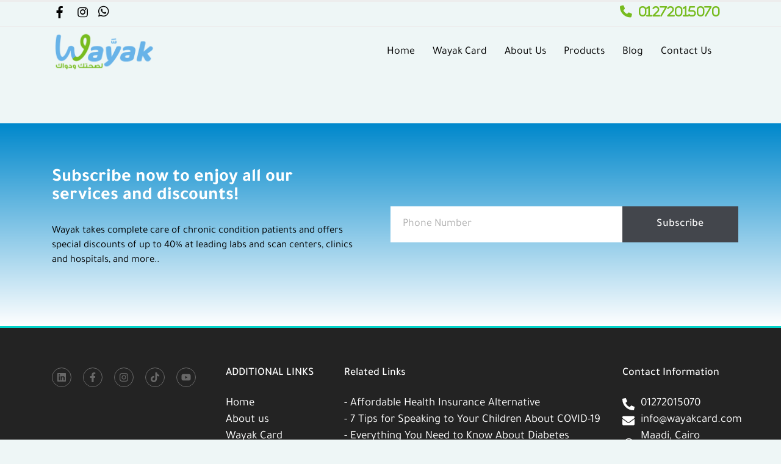

--- FILE ---
content_type: text/html; charset=UTF-8
request_url: https://wayakcard.com/en/product/citrocid-magnesium-plus-12-eff-salt/
body_size: 25924
content:

<!DOCTYPE html><html  lang="en-US" prefix="og: https://ogp.me/ns#"><head><link data-optimized="2" rel="stylesheet" href="https://wayakcard.com/wp-content/litespeed/css/4139882f603215268242c70a0ab90ec7.css?ver=9ed9d" /><script data-no-optimize="1">var litespeed_docref=sessionStorage.getItem("litespeed_docref");litespeed_docref&&(Object.defineProperty(document,"referrer",{get:function(){return litespeed_docref}}),sessionStorage.removeItem("litespeed_docref"));</script> <meta http-equiv="X-UA-Compatible" content="IE=edge" /><meta http-equiv="Content-Type" content="text/html; charset=UTF-8" /><meta name="viewport" content="width=device-width, initial-scale=1, minimum-scale=1" /><link rel="profile" href="https://gmpg.org/xfn/11" /><link rel="pingback" href="https://wayakcard.com/xmlrpc.php" /><link rel="alternate" hreflang="en" href="https://wayakcard.com/en/product/citrocid-magnesium-plus-12-eff-salt/" /> <script data-cfasync="false" data-pagespeed-no-defer>var gtm4wp_datalayer_name = "dataLayer";
	var dataLayer = dataLayer || [];</script> <script type="litespeed/javascript">window._wca=window._wca||[]</script> <title>CITROCID MAGNESIUM PLUS 12 EFF. SALT. | Wayak</title><meta name="description" content="8869"/><meta name="robots" content="follow, index, max-snippet:-1, max-video-preview:-1, max-image-preview:large"/><link rel="canonical" href="https://wayakcard.com/en/product/citrocid-magnesium-plus-12-eff-salt/" /><meta property="og:locale" content="en_US" /><meta property="og:type" content="product" /><meta property="og:title" content="CITROCID MAGNESIUM PLUS 12 EFF. SALT. | Wayak" /><meta property="og:description" content="8869" /><meta property="og:url" content="https://wayakcard.com/en/product/citrocid-magnesium-plus-12-eff-salt/" /><meta property="og:site_name" content="Wayak - وياك" /><meta property="og:image" content="https://wayakcard.com/wp-admin/admin-ajax.php?action=rank_math_overlay_thumb&id=49294&type=wayak-pharma&hash=394541daf9bfd163534d1f4f25c68698" /><meta property="og:image:secure_url" content="https://wayakcard.com/wp-admin/admin-ajax.php?action=rank_math_overlay_thumb&id=49294&type=wayak-pharma&hash=394541daf9bfd163534d1f4f25c68698" /><meta property="og:image:width" content="217" /><meta property="og:image:height" content="284" /><meta property="og:image:alt" content="CITROCID MAGNESIUM PLUS 12 EFF. SALT." /><meta property="og:image:type" content="image/jpeg" /><meta property="product:price:amount" content="14.62" /><meta property="product:price:currency" content="EGP" /><meta property="product:availability" content="instock" /><meta name="twitter:card" content="summary_large_image" /><meta name="twitter:title" content="CITROCID MAGNESIUM PLUS 12 EFF. SALT. | Wayak" /><meta name="twitter:description" content="8869" /><meta name="twitter:image" content="https://wayakcard.com/wp-admin/admin-ajax.php?action=rank_math_overlay_thumb&id=49294&type=wayak-pharma&hash=394541daf9bfd163534d1f4f25c68698" /><meta name="twitter:label1" content="Price" /><meta name="twitter:data1" content="EGP14.62" /><meta name="twitter:label2" content="Availability" /><meta name="twitter:data2" content="In stock" /> <script type="application/ld+json" class="rank-math-schema-pro">{"@context":"https://schema.org","@graph":[{"@type":"Place","@id":"https://wayakcard.com/en/#place/","address":{"@type":"PostalAddress","streetAddress":"Maadi","addressLocality":"Maadi","addressRegion":"Cairo","postalCode":"12111","addressCountry":"Egypt"}},{"@type":["MedicalOrganization","Organization"],"@id":"https://wayakcard.com/en/#organization/","name":"Wayak - \u0648\u064a\u0627\u0643","url":"https://wayakcard.com","sameAs":["https://www.facebook.com/WayakCard/"],"email":"info@wayakcard.com","address":{"@type":"PostalAddress","streetAddress":"Maadi","addressLocality":"Maadi","addressRegion":"Cairo","postalCode":"12111","addressCountry":"Egypt"},"logo":{"@type":"ImageObject","@id":"https://wayakcard.com/en/#logo/","url":"https://wayakcard.com/wp-content/uploads/2020/09/Waya-logo.png","contentUrl":"https://wayakcard.com/wp-content/uploads/2020/09/Waya-logo.png","caption":"Wayak - \u0648\u064a\u0627\u0643","inLanguage":"en-US","width":"350","height":"170"},"location":{"@id":"https://wayakcard.com/en/#place/"}},{"@type":"WebSite","@id":"https://wayakcard.com/en/#website/","url":"https://wayakcard.com/en/","name":"Wayak - \u0648\u064a\u0627\u0643","publisher":{"@id":"https://wayakcard.com/en/#organization/"},"inLanguage":"en-US"},{"@type":"ImageObject","@id":"https://wayakcard.com/wp-content/uploads/2023/09/8869.jpg","url":"https://wayakcard.com/wp-content/uploads/2023/09/8869.jpg","width":"217","height":"284","inLanguage":"en-US"},{"@type":"BreadcrumbList","@id":"https://wayakcard.com/en/product/citrocid-magnesium-plus-12-eff-salt/#breadcrumb","itemListElement":[{"@type":"ListItem","position":"1","item":{"@id":"https://wayakcard.com","name":"Home"}},{"@type":"ListItem","position":"2","item":{"@id":"https://wayakcard.com/en/product-category/rheumatic/","name":"Rheumatic"}},{"@type":"ListItem","position":"3","item":{"@id":"https://wayakcard.com/en/product/citrocid-magnesium-plus-12-eff-salt/","name":"CITROCID MAGNESIUM PLUS 12 EFF. SALT."}}]},{"@type":"ItemPage","@id":"https://wayakcard.com/en/product/citrocid-magnesium-plus-12-eff-salt/#webpage","url":"https://wayakcard.com/en/product/citrocid-magnesium-plus-12-eff-salt/","name":"CITROCID MAGNESIUM PLUS 12 EFF. SALT. | Wayak","datePublished":"2023-09-09T19:13:50+00:00","dateModified":"2023-09-09T19:13:50+00:00","isPartOf":{"@id":"https://wayakcard.com/en/#website/"},"primaryImageOfPage":{"@id":"https://wayakcard.com/wp-content/uploads/2023/09/8869.jpg"},"inLanguage":"en-US","breadcrumb":{"@id":"https://wayakcard.com/en/product/citrocid-magnesium-plus-12-eff-salt/#breadcrumb"}},{"@type":"Product","name":"CITROCID MAGNESIUM PLUS 12 EFF. SALT. | Wayak","description":"8869","category":"Rheumatic","mainEntityOfPage":{"@id":"https://wayakcard.com/en/product/citrocid-magnesium-plus-12-eff-salt/#webpage"},"image":[{"@type":"ImageObject","url":"https://wayakcard.com/wp-content/uploads/2023/09/8869.jpg","height":"284","width":"217"}],"offers":{"@type":"Offer","price":"14.62","priceCurrency":"EGP","priceValidUntil":"2026-12-31","availability":"https://schema.org/InStock","itemCondition":"NewCondition","url":"https://wayakcard.com/en/product/citrocid-magnesium-plus-12-eff-salt/","seller":{"@type":"Organization","@id":"https://wayakcard.com/en/","name":"Wayak - \u0648\u064a\u0627\u0643","url":"https://wayakcard.com/en/","logo":"https://wayakcard.com/wp-content/uploads/2020/09/Waya-logo.png"}},"@id":"https://wayakcard.com/en/product/citrocid-magnesium-plus-12-eff-salt/#richSnippet"}]}</script> <link rel='dns-prefetch' href='//www.googletagmanager.com' /><link rel='dns-prefetch' href='//stats.wp.com' /><link rel="alternate" type="application/rss+xml" title="Wayak &raquo; Feed" href="https://wayakcard.com/en/feed/" /><link rel="alternate" type="application/rss+xml" title="Wayak &raquo; Comments Feed" href="https://wayakcard.com/en/comments/feed/" /><link rel="alternate" type="application/rss+xml" title="Wayak &raquo; CITROCID MAGNESIUM PLUS 12 EFF. SALT. Comments Feed" href="https://wayakcard.com/en/product/citrocid-magnesium-plus-12-eff-salt/feed/" /><link rel="shortcut icon" href="//wayakcard.com/wp-content/uploads/2020/09/Wayakcard-Fav-Icon.png" type="image/x-icon" /><link rel="apple-touch-icon" href="//wayakcard.com/wp-content/uploads/2020/09/Wayakcard-Fav-Icon.png" /><link rel="apple-touch-icon" sizes="120x120" href="//wayakcard.com/wp-content/uploads/2020/09/Wayakcard-Fav-Icon.png" /><link rel="apple-touch-icon" sizes="76x76" href="//wayakcard.com/wp-content/uploads/2020/09/Wayakcard-Fav-Icon.png" /><link rel="apple-touch-icon" sizes="152x152" href="//wayakcard.com/wp-content/uploads/2020/09/Wayakcard-Fav-Icon.png" /> <script type="litespeed/javascript">window._wpemojiSettings={"baseUrl":"https:\/\/s.w.org\/images\/core\/emoji\/14.0.0\/72x72\/","ext":".png","svgUrl":"https:\/\/s.w.org\/images\/core\/emoji\/14.0.0\/svg\/","svgExt":".svg","source":{"concatemoji":"https:\/\/wayakcard.com\/wp-includes\/js\/wp-emoji-release.min.js?ver=6.4.7"}};
/*! This file is auto-generated */
!function(i,n){var o,s,e;function c(e){try{var t={supportTests:e,timestamp:(new Date).valueOf()};sessionStorage.setItem(o,JSON.stringify(t))}catch(e){}}function p(e,t,n){e.clearRect(0,0,e.canvas.width,e.canvas.height),e.fillText(t,0,0);var t=new Uint32Array(e.getImageData(0,0,e.canvas.width,e.canvas.height).data),r=(e.clearRect(0,0,e.canvas.width,e.canvas.height),e.fillText(n,0,0),new Uint32Array(e.getImageData(0,0,e.canvas.width,e.canvas.height).data));return t.every(function(e,t){return e===r[t]})}function u(e,t,n){switch(t){case"flag":return n(e,"\ud83c\udff3\ufe0f\u200d\u26a7\ufe0f","\ud83c\udff3\ufe0f\u200b\u26a7\ufe0f")?!1:!n(e,"\ud83c\uddfa\ud83c\uddf3","\ud83c\uddfa\u200b\ud83c\uddf3")&&!n(e,"\ud83c\udff4\udb40\udc67\udb40\udc62\udb40\udc65\udb40\udc6e\udb40\udc67\udb40\udc7f","\ud83c\udff4\u200b\udb40\udc67\u200b\udb40\udc62\u200b\udb40\udc65\u200b\udb40\udc6e\u200b\udb40\udc67\u200b\udb40\udc7f");case"emoji":return!n(e,"\ud83e\udef1\ud83c\udffb\u200d\ud83e\udef2\ud83c\udfff","\ud83e\udef1\ud83c\udffb\u200b\ud83e\udef2\ud83c\udfff")}return!1}function f(e,t,n){var r="undefined"!=typeof WorkerGlobalScope&&self instanceof WorkerGlobalScope?new OffscreenCanvas(300,150):i.createElement("canvas"),a=r.getContext("2d",{willReadFrequently:!0}),o=(a.textBaseline="top",a.font="600 32px Arial",{});return e.forEach(function(e){o[e]=t(a,e,n)}),o}function t(e){var t=i.createElement("script");t.src=e,t.defer=!0,i.head.appendChild(t)}"undefined"!=typeof Promise&&(o="wpEmojiSettingsSupports",s=["flag","emoji"],n.supports={everything:!0,everythingExceptFlag:!0},e=new Promise(function(e){i.addEventListener("DOMContentLiteSpeedLoaded",e,{once:!0})}),new Promise(function(t){var n=function(){try{var e=JSON.parse(sessionStorage.getItem(o));if("object"==typeof e&&"number"==typeof e.timestamp&&(new Date).valueOf()<e.timestamp+604800&&"object"==typeof e.supportTests)return e.supportTests}catch(e){}return null}();if(!n){if("undefined"!=typeof Worker&&"undefined"!=typeof OffscreenCanvas&&"undefined"!=typeof URL&&URL.createObjectURL&&"undefined"!=typeof Blob)try{var e="postMessage("+f.toString()+"("+[JSON.stringify(s),u.toString(),p.toString()].join(",")+"));",r=new Blob([e],{type:"text/javascript"}),a=new Worker(URL.createObjectURL(r),{name:"wpTestEmojiSupports"});return void(a.onmessage=function(e){c(n=e.data),a.terminate(),t(n)})}catch(e){}c(n=f(s,u,p))}t(n)}).then(function(e){for(var t in e)n.supports[t]=e[t],n.supports.everything=n.supports.everything&&n.supports[t],"flag"!==t&&(n.supports.everythingExceptFlag=n.supports.everythingExceptFlag&&n.supports[t]);n.supports.everythingExceptFlag=n.supports.everythingExceptFlag&&!n.supports.flag,n.DOMReady=!1,n.readyCallback=function(){n.DOMReady=!0}}).then(function(){return e}).then(function(){var e;n.supports.everything||(n.readyCallback(),(e=n.source||{}).concatemoji?t(e.concatemoji):e.wpemoji&&e.twemoji&&(t(e.twemoji),t(e.wpemoji)))}))}((window,document),window._wpemojiSettings)</script> <style id='wp-emoji-styles-inline-css'>img.wp-smiley, img.emoji {
		display: inline !important;
		border: none !important;
		box-shadow: none !important;
		height: 1em !important;
		width: 1em !important;
		margin: 0 0.07em !important;
		vertical-align: -0.1em !important;
		background: none !important;
		padding: 0 !important;
	}</style><style id='wp-block-library-inline-css'>.has-text-align-justify{text-align:justify;}</style><style id='wp-block-library-theme-inline-css'>.wp-block-audio figcaption{color:#555;font-size:13px;text-align:center}.is-dark-theme .wp-block-audio figcaption{color:hsla(0,0%,100%,.65)}.wp-block-audio{margin:0 0 1em}.wp-block-code{border:1px solid #ccc;border-radius:4px;font-family:Menlo,Consolas,monaco,monospace;padding:.8em 1em}.wp-block-embed figcaption{color:#555;font-size:13px;text-align:center}.is-dark-theme .wp-block-embed figcaption{color:hsla(0,0%,100%,.65)}.wp-block-embed{margin:0 0 1em}.blocks-gallery-caption{color:#555;font-size:13px;text-align:center}.is-dark-theme .blocks-gallery-caption{color:hsla(0,0%,100%,.65)}.wp-block-image figcaption{color:#555;font-size:13px;text-align:center}.is-dark-theme .wp-block-image figcaption{color:hsla(0,0%,100%,.65)}.wp-block-image{margin:0 0 1em}.wp-block-pullquote{border-bottom:4px solid;border-top:4px solid;color:currentColor;margin-bottom:1.75em}.wp-block-pullquote cite,.wp-block-pullquote footer,.wp-block-pullquote__citation{color:currentColor;font-size:.8125em;font-style:normal;text-transform:uppercase}.wp-block-quote{border-left:.25em solid;margin:0 0 1.75em;padding-left:1em}.wp-block-quote cite,.wp-block-quote footer{color:currentColor;font-size:.8125em;font-style:normal;position:relative}.wp-block-quote.has-text-align-right{border-left:none;border-right:.25em solid;padding-left:0;padding-right:1em}.wp-block-quote.has-text-align-center{border:none;padding-left:0}.wp-block-quote.is-large,.wp-block-quote.is-style-large,.wp-block-quote.is-style-plain{border:none}.wp-block-search .wp-block-search__label{font-weight:700}.wp-block-search__button{border:1px solid #ccc;padding:.375em .625em}:where(.wp-block-group.has-background){padding:1.25em 2.375em}.wp-block-separator.has-css-opacity{opacity:.4}.wp-block-separator{border:none;border-bottom:2px solid;margin-left:auto;margin-right:auto}.wp-block-separator.has-alpha-channel-opacity{opacity:1}.wp-block-separator:not(.is-style-wide):not(.is-style-dots){width:100px}.wp-block-separator.has-background:not(.is-style-dots){border-bottom:none;height:1px}.wp-block-separator.has-background:not(.is-style-wide):not(.is-style-dots){height:2px}.wp-block-table{margin:0 0 1em}.wp-block-table td,.wp-block-table th{word-break:normal}.wp-block-table figcaption{color:#555;font-size:13px;text-align:center}.is-dark-theme .wp-block-table figcaption{color:hsla(0,0%,100%,.65)}.wp-block-video figcaption{color:#555;font-size:13px;text-align:center}.is-dark-theme .wp-block-video figcaption{color:hsla(0,0%,100%,.65)}.wp-block-video{margin:0 0 1em}.wp-block-template-part.has-background{margin-bottom:0;margin-top:0;padding:1.25em 2.375em}</style><style id='classic-theme-styles-inline-css'>/*! This file is auto-generated */
.wp-block-button__link{color:#fff;background-color:#32373c;border-radius:9999px;box-shadow:none;text-decoration:none;padding:calc(.667em + 2px) calc(1.333em + 2px);font-size:1.125em}.wp-block-file__button{background:#32373c;color:#fff;text-decoration:none}</style><style id='global-styles-inline-css'>body{--wp--preset--color--black: #000000;--wp--preset--color--cyan-bluish-gray: #abb8c3;--wp--preset--color--white: #ffffff;--wp--preset--color--pale-pink: #f78da7;--wp--preset--color--vivid-red: #cf2e2e;--wp--preset--color--luminous-vivid-orange: #ff6900;--wp--preset--color--luminous-vivid-amber: #fcb900;--wp--preset--color--light-green-cyan: #7bdcb5;--wp--preset--color--vivid-green-cyan: #00d084;--wp--preset--color--pale-cyan-blue: #8ed1fc;--wp--preset--color--vivid-cyan-blue: #0693e3;--wp--preset--color--vivid-purple: #9b51e0;--wp--preset--color--primary: #0088cc;--wp--preset--color--secondary: #e36159;--wp--preset--color--tertiary: #2baab1;--wp--preset--color--quaternary: #383f48;--wp--preset--color--dark: #212529;--wp--preset--color--light: #ffffff;--wp--preset--gradient--vivid-cyan-blue-to-vivid-purple: linear-gradient(135deg,rgba(6,147,227,1) 0%,rgb(155,81,224) 100%);--wp--preset--gradient--light-green-cyan-to-vivid-green-cyan: linear-gradient(135deg,rgb(122,220,180) 0%,rgb(0,208,130) 100%);--wp--preset--gradient--luminous-vivid-amber-to-luminous-vivid-orange: linear-gradient(135deg,rgba(252,185,0,1) 0%,rgba(255,105,0,1) 100%);--wp--preset--gradient--luminous-vivid-orange-to-vivid-red: linear-gradient(135deg,rgba(255,105,0,1) 0%,rgb(207,46,46) 100%);--wp--preset--gradient--very-light-gray-to-cyan-bluish-gray: linear-gradient(135deg,rgb(238,238,238) 0%,rgb(169,184,195) 100%);--wp--preset--gradient--cool-to-warm-spectrum: linear-gradient(135deg,rgb(74,234,220) 0%,rgb(151,120,209) 20%,rgb(207,42,186) 40%,rgb(238,44,130) 60%,rgb(251,105,98) 80%,rgb(254,248,76) 100%);--wp--preset--gradient--blush-light-purple: linear-gradient(135deg,rgb(255,206,236) 0%,rgb(152,150,240) 100%);--wp--preset--gradient--blush-bordeaux: linear-gradient(135deg,rgb(254,205,165) 0%,rgb(254,45,45) 50%,rgb(107,0,62) 100%);--wp--preset--gradient--luminous-dusk: linear-gradient(135deg,rgb(255,203,112) 0%,rgb(199,81,192) 50%,rgb(65,88,208) 100%);--wp--preset--gradient--pale-ocean: linear-gradient(135deg,rgb(255,245,203) 0%,rgb(182,227,212) 50%,rgb(51,167,181) 100%);--wp--preset--gradient--electric-grass: linear-gradient(135deg,rgb(202,248,128) 0%,rgb(113,206,126) 100%);--wp--preset--gradient--midnight: linear-gradient(135deg,rgb(2,3,129) 0%,rgb(40,116,252) 100%);--wp--preset--font-size--small: 13px;--wp--preset--font-size--medium: 20px;--wp--preset--font-size--large: 36px;--wp--preset--font-size--x-large: 42px;--wp--preset--spacing--20: 0.44rem;--wp--preset--spacing--30: 0.67rem;--wp--preset--spacing--40: 1rem;--wp--preset--spacing--50: 1.5rem;--wp--preset--spacing--60: 2.25rem;--wp--preset--spacing--70: 3.38rem;--wp--preset--spacing--80: 5.06rem;--wp--preset--shadow--natural: 6px 6px 9px rgba(0, 0, 0, 0.2);--wp--preset--shadow--deep: 12px 12px 50px rgba(0, 0, 0, 0.4);--wp--preset--shadow--sharp: 6px 6px 0px rgba(0, 0, 0, 0.2);--wp--preset--shadow--outlined: 6px 6px 0px -3px rgba(255, 255, 255, 1), 6px 6px rgba(0, 0, 0, 1);--wp--preset--shadow--crisp: 6px 6px 0px rgba(0, 0, 0, 1);}:where(.is-layout-flex){gap: 0.5em;}:where(.is-layout-grid){gap: 0.5em;}body .is-layout-flow > .alignleft{float: left;margin-inline-start: 0;margin-inline-end: 2em;}body .is-layout-flow > .alignright{float: right;margin-inline-start: 2em;margin-inline-end: 0;}body .is-layout-flow > .aligncenter{margin-left: auto !important;margin-right: auto !important;}body .is-layout-constrained > .alignleft{float: left;margin-inline-start: 0;margin-inline-end: 2em;}body .is-layout-constrained > .alignright{float: right;margin-inline-start: 2em;margin-inline-end: 0;}body .is-layout-constrained > .aligncenter{margin-left: auto !important;margin-right: auto !important;}body .is-layout-constrained > :where(:not(.alignleft):not(.alignright):not(.alignfull)){max-width: var(--wp--style--global--content-size);margin-left: auto !important;margin-right: auto !important;}body .is-layout-constrained > .alignwide{max-width: var(--wp--style--global--wide-size);}body .is-layout-flex{display: flex;}body .is-layout-flex{flex-wrap: wrap;align-items: center;}body .is-layout-flex > *{margin: 0;}body .is-layout-grid{display: grid;}body .is-layout-grid > *{margin: 0;}:where(.wp-block-columns.is-layout-flex){gap: 2em;}:where(.wp-block-columns.is-layout-grid){gap: 2em;}:where(.wp-block-post-template.is-layout-flex){gap: 1.25em;}:where(.wp-block-post-template.is-layout-grid){gap: 1.25em;}.has-black-color{color: var(--wp--preset--color--black) !important;}.has-cyan-bluish-gray-color{color: var(--wp--preset--color--cyan-bluish-gray) !important;}.has-white-color{color: var(--wp--preset--color--white) !important;}.has-pale-pink-color{color: var(--wp--preset--color--pale-pink) !important;}.has-vivid-red-color{color: var(--wp--preset--color--vivid-red) !important;}.has-luminous-vivid-orange-color{color: var(--wp--preset--color--luminous-vivid-orange) !important;}.has-luminous-vivid-amber-color{color: var(--wp--preset--color--luminous-vivid-amber) !important;}.has-light-green-cyan-color{color: var(--wp--preset--color--light-green-cyan) !important;}.has-vivid-green-cyan-color{color: var(--wp--preset--color--vivid-green-cyan) !important;}.has-pale-cyan-blue-color{color: var(--wp--preset--color--pale-cyan-blue) !important;}.has-vivid-cyan-blue-color{color: var(--wp--preset--color--vivid-cyan-blue) !important;}.has-vivid-purple-color{color: var(--wp--preset--color--vivid-purple) !important;}.has-black-background-color{background-color: var(--wp--preset--color--black) !important;}.has-cyan-bluish-gray-background-color{background-color: var(--wp--preset--color--cyan-bluish-gray) !important;}.has-white-background-color{background-color: var(--wp--preset--color--white) !important;}.has-pale-pink-background-color{background-color: var(--wp--preset--color--pale-pink) !important;}.has-vivid-red-background-color{background-color: var(--wp--preset--color--vivid-red) !important;}.has-luminous-vivid-orange-background-color{background-color: var(--wp--preset--color--luminous-vivid-orange) !important;}.has-luminous-vivid-amber-background-color{background-color: var(--wp--preset--color--luminous-vivid-amber) !important;}.has-light-green-cyan-background-color{background-color: var(--wp--preset--color--light-green-cyan) !important;}.has-vivid-green-cyan-background-color{background-color: var(--wp--preset--color--vivid-green-cyan) !important;}.has-pale-cyan-blue-background-color{background-color: var(--wp--preset--color--pale-cyan-blue) !important;}.has-vivid-cyan-blue-background-color{background-color: var(--wp--preset--color--vivid-cyan-blue) !important;}.has-vivid-purple-background-color{background-color: var(--wp--preset--color--vivid-purple) !important;}.has-black-border-color{border-color: var(--wp--preset--color--black) !important;}.has-cyan-bluish-gray-border-color{border-color: var(--wp--preset--color--cyan-bluish-gray) !important;}.has-white-border-color{border-color: var(--wp--preset--color--white) !important;}.has-pale-pink-border-color{border-color: var(--wp--preset--color--pale-pink) !important;}.has-vivid-red-border-color{border-color: var(--wp--preset--color--vivid-red) !important;}.has-luminous-vivid-orange-border-color{border-color: var(--wp--preset--color--luminous-vivid-orange) !important;}.has-luminous-vivid-amber-border-color{border-color: var(--wp--preset--color--luminous-vivid-amber) !important;}.has-light-green-cyan-border-color{border-color: var(--wp--preset--color--light-green-cyan) !important;}.has-vivid-green-cyan-border-color{border-color: var(--wp--preset--color--vivid-green-cyan) !important;}.has-pale-cyan-blue-border-color{border-color: var(--wp--preset--color--pale-cyan-blue) !important;}.has-vivid-cyan-blue-border-color{border-color: var(--wp--preset--color--vivid-cyan-blue) !important;}.has-vivid-purple-border-color{border-color: var(--wp--preset--color--vivid-purple) !important;}.has-vivid-cyan-blue-to-vivid-purple-gradient-background{background: var(--wp--preset--gradient--vivid-cyan-blue-to-vivid-purple) !important;}.has-light-green-cyan-to-vivid-green-cyan-gradient-background{background: var(--wp--preset--gradient--light-green-cyan-to-vivid-green-cyan) !important;}.has-luminous-vivid-amber-to-luminous-vivid-orange-gradient-background{background: var(--wp--preset--gradient--luminous-vivid-amber-to-luminous-vivid-orange) !important;}.has-luminous-vivid-orange-to-vivid-red-gradient-background{background: var(--wp--preset--gradient--luminous-vivid-orange-to-vivid-red) !important;}.has-very-light-gray-to-cyan-bluish-gray-gradient-background{background: var(--wp--preset--gradient--very-light-gray-to-cyan-bluish-gray) !important;}.has-cool-to-warm-spectrum-gradient-background{background: var(--wp--preset--gradient--cool-to-warm-spectrum) !important;}.has-blush-light-purple-gradient-background{background: var(--wp--preset--gradient--blush-light-purple) !important;}.has-blush-bordeaux-gradient-background{background: var(--wp--preset--gradient--blush-bordeaux) !important;}.has-luminous-dusk-gradient-background{background: var(--wp--preset--gradient--luminous-dusk) !important;}.has-pale-ocean-gradient-background{background: var(--wp--preset--gradient--pale-ocean) !important;}.has-electric-grass-gradient-background{background: var(--wp--preset--gradient--electric-grass) !important;}.has-midnight-gradient-background{background: var(--wp--preset--gradient--midnight) !important;}.has-small-font-size{font-size: var(--wp--preset--font-size--small) !important;}.has-medium-font-size{font-size: var(--wp--preset--font-size--medium) !important;}.has-large-font-size{font-size: var(--wp--preset--font-size--large) !important;}.has-x-large-font-size{font-size: var(--wp--preset--font-size--x-large) !important;}
.wp-block-navigation a:where(:not(.wp-element-button)){color: inherit;}
:where(.wp-block-post-template.is-layout-flex){gap: 1.25em;}:where(.wp-block-post-template.is-layout-grid){gap: 1.25em;}
:where(.wp-block-columns.is-layout-flex){gap: 2em;}:where(.wp-block-columns.is-layout-grid){gap: 2em;}
.wp-block-pullquote{font-size: 1.5em;line-height: 1.6;}</style><style id='woocommerce-inline-inline-css'>.woocommerce form .form-row .required { visibility: visible; }</style><style id='wppa_style-inline-css'>.wppa-box {	border-style: solid; border-width:1px;border-radius:6px; -moz-border-radius:6px;margin-bottom:8px;background-color:#eeeeee;border-color:#cccccc; }
.wppa-mini-box { border-style: solid; border-width:1px;border-radius:2px;border-color:#cccccc; }
.wppa-cover-box {  }
.wppa-cover-text-frame {  }
.wppa-box-text {  }
.wppa-box-text, .wppa-box-text-nocolor { font-weight:normal; }
.wppa-thumb-text { font-weight:normal; }
.wppa-nav-text { font-weight:normal; }
.wppa-img { background-color:#eeeeee; }
.wppa-title { font-weight:bold; }
.wppa-fulldesc { font-weight:normal; }
.wppa-fulltitle { font-weight:normal; }</style><style id='wpml-menu-item-0-inline-css'>.wpml-ls-slot-61, .wpml-ls-slot-61 a, .wpml-ls-slot-61 a:visited{background-color:#ffffff;color:#444444;}.wpml-ls-slot-61:hover, .wpml-ls-slot-61:hover a, .wpml-ls-slot-61 a:hover{color:#000000;background-color:#eeeeee;}.wpml-ls-slot-61.wpml-ls-current-language, .wpml-ls-slot-61.wpml-ls-current-language a, .wpml-ls-slot-61.wpml-ls-current-language a:visited{color:#444444;background-color:#ffffff;}.wpml-ls-slot-61.wpml-ls-current-language:hover, .wpml-ls-slot-61.wpml-ls-current-language:hover a, .wpml-ls-slot-61.wpml-ls-current-language a:hover{color:#000000;background-color:#eeeeee;}.wpml-ls-slot-61.wpml-ls-current-language .wpml-ls-slot-61, .wpml-ls-slot-61.wpml-ls-current-language .wpml-ls-slot-61 a, .wpml-ls-slot-61.wpml-ls-current-language .wpml-ls-slot-61 a:visited{background-color:#ffffff;color:#444444;}.wpml-ls-slot-61.wpml-ls-current-language .wpml-ls-slot-61:hover, .wpml-ls-slot-61.wpml-ls-current-language .wpml-ls-slot-61:hover a, .wpml-ls-slot-61.wpml-ls-current-language .wpml-ls-slot-61 a:hover {color:#000000;background-color:#eeeeee;}</style><style id='porto-style-inline-css'>.side-header-narrow-bar-logo{max-width:170px}#header,.sticky-header .header-main.sticky{border-top:3px solid #ededed}@media (min-width:992px){}.page-top .page-title-wrap{line-height:0}.page-top .page-title:not(.b-none):after{content:'';position:absolute;width:100%;left:0;border-bottom:5px solid var(--porto-primary-color);bottom:-32px}body.single-product .page-top .breadcrumbs-wrap{padding-right:55px}.product-images .img-thumbnail .inner,.product-images .img-thumbnail .inner img{-webkit-transform:none;transform:none}.sticky-product{position:fixed;top:0;left:0;width:100%;z-index:100;background-color:#fff;box-shadow:0 3px 5px rgba(0,0,0,0.08);padding:15px 0}.sticky-product.pos-bottom{top:auto;bottom:0;box-shadow:0 -3px 5px rgba(0,0,0,0.08)}.sticky-product .container{display:-ms-flexbox;display:flex;-ms-flex-align:center;align-items:center;-ms-flex-wrap:wrap;flex-wrap:wrap}.sticky-product .sticky-image{max-width:60px;margin-right:15px}.sticky-product .add-to-cart{-ms-flex:1;flex:1;text-align:right;margin-top:5px}.sticky-product .product-name{font-size:16px;font-weight:600;line-height:inherit;margin-bottom:0}.sticky-product .sticky-detail{line-height:1.5;display:-ms-flexbox;display:flex}.sticky-product .star-rating{margin:5px 15px;font-size:1em}.sticky-product .availability{padding-top:2px}.sticky-product .sticky-detail .price{font-family:Icielgotham-ultra,Icielgotham-ultra,sans-serif;font-weight:400;margin-bottom:0;font-size:1.3em;line-height:1.5}@media (max-width:992px){.sticky-product .container{padding-left:var(--porto-grid-gutter-width);padding-right:var(--porto-grid-gutter-width)}}@media (max-width:767px){.sticky-product{display:none}}#login-form-popup{max-width:480px}.porto-icon-facebook,.porto-icon-instagram,.fa-whatsapp{font-size:20px;color:black}.fa-whatsapp:hover{font-size:20px;color:#075e54}.porto-icon-instagram:hover{font-size:20px;color:#87536a}.porto-icon-instagram:hover{font-size:20px;color:#87536a}#footer h1,#footer h2,#footer h3,#footer h4,#footer h5,#footer h6,#footer .widget-title,#footer .widgettitle,#footer h1 a,#footer h2 a,#footer h3 a,#footer h4 a,#footer h5 a,#footer h6 a,#footer .widget-title a,#footer .widgettitle a,#footer .widget.twitter-tweets .fa-twitter{color:#ffffff}.vc_custom_1669195457773{background-color:#eef6f6 !IMPORTANT}html .section.section-dark{border-color:#16191b !important;background-color:#eef6f6 !important}</style> <script id="woocommerce-google-analytics-integration-gtag-js-after" type="litespeed/javascript">window.dataLayer=window.dataLayer||[];function gtag(){dataLayer.push(arguments)}
for(const mode of[{"analytics_storage":"denied","ad_storage":"denied","ad_user_data":"denied","ad_personalization":"denied","region":["AT","BE","BG","HR","CY","CZ","DK","EE","FI","FR","DE","GR","HU","IS","IE","IT","LV","LI","LT","LU","MT","NL","NO","PL","PT","RO","SK","SI","ES","SE","GB","CH"]}]||[]){gtag("consent","default",mode)}
gtag("js",new Date());gtag("set","developer_id.dOGY3NW",!0);gtag("config","G-STS4HR0JB4",{"track_404":!0,"allow_google_signals":!0,"logged_in":!1,"linker":{"domains":[],"allow_incoming":!1},"custom_map":{"dimension1":"logged_in"}})</script> <script id="wp-i18n-js-after" type="litespeed/javascript">wp.i18n.setLocaleData({'text direction\u0004ltr':['ltr']})</script> <script type="litespeed/javascript" data-src="https://wayakcard.com/wp-includes/js/jquery/jquery.min.js?ver=3.7.1" id="jquery-core-js"></script> <script id="wppa-all-js-extra" type="litespeed/javascript">var wppaObj={"restUrl":"https:\/\/wayakcard.com\/en\/wp-json\/","restNonce":"c9fbec9502"}</script> <script id="wc-add-to-cart-js-extra" type="litespeed/javascript">var wc_add_to_cart_params={"ajax_url":"\/wp-admin\/admin-ajax.php?lang=en","wc_ajax_url":"\/en\/?wc-ajax=%%endpoint%%","i18n_view_cart":"View cart","cart_url":"https:\/\/wayakcard.com\/en\/","is_cart":"","cart_redirect_after_add":"no"}</script> <script defer src="https://stats.wp.com/s-202550.js" id="woocommerce-analytics-js"></script> <link rel="https://api.w.org/" href="https://wayakcard.com/en/wp-json/" /><link rel="alternate" type="application/json" href="https://wayakcard.com/en/wp-json/wp/v2/product/49296" /><link rel="EditURI" type="application/rsd+xml" title="RSD" href="https://wayakcard.com/xmlrpc.php?rsd" /><meta name="generator" content="WordPress 6.4.7" /><link rel='shortlink' href='https://wayakcard.com/en/?p=49296' /><link rel="alternate" type="application/json+oembed" href="https://wayakcard.com/en/wp-json/oembed/1.0/embed?url=https%3A%2F%2Fwayakcard.com%2Fen%2Fproduct%2Fcitrocid-magnesium-plus-12-eff-salt%2F" /><link rel="alternate" type="text/xml+oembed" href="https://wayakcard.com/en/wp-json/oembed/1.0/embed?url=https%3A%2F%2Fwayakcard.com%2Fen%2Fproduct%2Fcitrocid-magnesium-plus-12-eff-salt%2F&#038;format=xml" /><meta name="generator" content="WPML ver:4.5.14 stt:5,1;" /><style>img#wpstats{display:none}</style>
 <script data-cfasync="false" data-pagespeed-no-defer>var dataLayer_content = {"pagePostType":"product","pagePostType2":"single-product","pagePostAuthor":"Wayak Medical Team"};
	dataLayer.push( dataLayer_content );</script> <script data-cfasync="false" data-pagespeed-no-defer>(function(w,d,s,l,i){w[l]=w[l]||[];w[l].push({'gtm.start':
new Date().getTime(),event:'gtm.js'});var f=d.getElementsByTagName(s)[0],
j=d.createElement(s),dl=l!='dataLayer'?'&l='+l:'';j.async=true;j.src=
'//www.googletagmanager.com/gtm.js?id='+i+dl;f.parentNode.insertBefore(j,f);
})(window,document,'script','dataLayer','GTM-MTBKWB3');</script>  <script type="litespeed/javascript">WebFontConfig={google:{families:['Open+Sans:400,500,600,700','Shadows+Into+Light:400,700','Icielgotham-ultra:400,500,600,700,800','Playfair+Display:400,700']}};(function(d){var wf=d.createElement('script'),s=d.scripts[d.scripts.length-1];wf.src='https://wayakcard.com/wp-content/themes/porto/js/libs/webfont.js';wf.async=!0;s.parentNode.insertBefore(wf,s)})(document)</script> <noscript><style>.woocommerce-product-gallery{ opacity: 1 !important; }</style></noscript><meta name="generator" content="Elementor 3.27.2; features: e_font_icon_svg, additional_custom_breakpoints, e_local_google_fonts, e_element_cache; settings: css_print_method-external, google_font-enabled, font_display-auto"><style>.e-con.e-parent:nth-of-type(n+4):not(.e-lazyloaded):not(.e-no-lazyload),
				.e-con.e-parent:nth-of-type(n+4):not(.e-lazyloaded):not(.e-no-lazyload) * {
					background-image: none !important;
				}
				@media screen and (max-height: 1024px) {
					.e-con.e-parent:nth-of-type(n+3):not(.e-lazyloaded):not(.e-no-lazyload),
					.e-con.e-parent:nth-of-type(n+3):not(.e-lazyloaded):not(.e-no-lazyload) * {
						background-image: none !important;
					}
				}
				@media screen and (max-height: 640px) {
					.e-con.e-parent:nth-of-type(n+2):not(.e-lazyloaded):not(.e-no-lazyload),
					.e-con.e-parent:nth-of-type(n+2):not(.e-lazyloaded):not(.e-no-lazyload) * {
						background-image: none !important;
					}
				}</style><meta name="generator" content="Powered by WPBakery Page Builder - drag and drop page builder for WordPress."/><meta name="generator" content="Powered by Slider Revolution 6.7.34 - responsive, Mobile-Friendly Slider Plugin for WordPress with comfortable drag and drop interface." /> <script data-jetpack-boost="ignore" type="litespeed/javascript">function setREVStartSize(e){window.RSIW=window.RSIW===undefined?window.innerWidth:window.RSIW;window.RSIH=window.RSIH===undefined?window.innerHeight:window.RSIH;try{var pw=document.getElementById(e.c).parentNode.offsetWidth,newh;pw=pw===0||isNaN(pw)||(e.l=="fullwidth"||e.layout=="fullwidth")?window.RSIW:pw;e.tabw=e.tabw===undefined?0:parseInt(e.tabw);e.thumbw=e.thumbw===undefined?0:parseInt(e.thumbw);e.tabh=e.tabh===undefined?0:parseInt(e.tabh);e.thumbh=e.thumbh===undefined?0:parseInt(e.thumbh);e.tabhide=e.tabhide===undefined?0:parseInt(e.tabhide);e.thumbhide=e.thumbhide===undefined?0:parseInt(e.thumbhide);e.mh=e.mh===undefined||e.mh==""||e.mh==="auto"?0:parseInt(e.mh,0);if(e.layout==="fullscreen"||e.l==="fullscreen")
newh=Math.max(e.mh,window.RSIH);else{e.gw=Array.isArray(e.gw)?e.gw:[e.gw];for(var i in e.rl)if(e.gw[i]===undefined||e.gw[i]===0)e.gw[i]=e.gw[i-1];e.gh=e.el===undefined||e.el===""||(Array.isArray(e.el)&&e.el.length==0)?e.gh:e.el;e.gh=Array.isArray(e.gh)?e.gh:[e.gh];for(var i in e.rl)if(e.gh[i]===undefined||e.gh[i]===0)e.gh[i]=e.gh[i-1];var nl=new Array(e.rl.length),ix=0,sl;e.tabw=e.tabhide>=pw?0:e.tabw;e.thumbw=e.thumbhide>=pw?0:e.thumbw;e.tabh=e.tabhide>=pw?0:e.tabh;e.thumbh=e.thumbhide>=pw?0:e.thumbh;for(var i in e.rl)nl[i]=e.rl[i]<window.RSIW?0:e.rl[i];sl=nl[0];for(var i in nl)if(sl>nl[i]&&nl[i]>0){sl=nl[i];ix=i}
var m=pw>(e.gw[ix]+e.tabw+e.thumbw)?1:(pw-(e.tabw+e.thumbw))/(e.gw[ix]);newh=(e.gh[ix]*m)+(e.tabh+e.thumbh)}
var el=document.getElementById(e.c);if(el!==null&&el)el.style.height=newh+"px";el=document.getElementById(e.c+"_wrapper");if(el!==null&&el){el.style.height=newh+"px";el.style.display="block"}}catch(e){console.log("Failure at Presize of Slider:"+e)}}</script> <style id="wp-custom-css">.fa, .fas {
    font-size: 20px;
}
#header .header-main .header-left {
    padding: 0px 0;
}
.header-top .header-contact a, .header-top .custom-html a:not(.btn), #header .header-top .top-links > li.menu-item > a, .header-top .welcome-msg a {
    color: #77bc1f;
}
#content .wpb_alert p:last-child, #content .wpb_text_column :last-child, #content .wpb_text_column p:last-child, .wpb_alert p:last-child, .wpb_text_column :last-child, .wpb_text_column p:last-child {
    margin-bottom: 5px;
}
.divider i {
    background: #eef6f6;
}
.elementor-align-right {
    text-align: right;
    direction: ltr;
}
.wpml-ls-legacy-list-horizontal.wpml-ls-statics-footer {
    margin-bottom: 30px;
    display: none;
}
#footer, #footer p, #footer .widget > div > ul li, #footer .widget > ul li {
    color: #000;
}
h1,h2,h3,h4,h5,h6,a,p,span,li,ul,ol
{
	    font-family: 'Tajawal' !important;
}
.section.section-text-light h1, .section.section-text-light h2, .section.section-text-light h3, .section.section-text-light h4, .section.section-text-light h5, .section.section-text-light h6 {
    color: #333 !important;
}
.section.section-text-light {
    color: #333 !important;
}
p, .porto-u-sub-heading {
    letter-spacing: 0;
    font-family: 'Tajawal';
}
.section {
    padding-right: 10px;
}
.vc_custom_1669195457773 {
    background-color: #eef6f6 !IMPORTANT;
}

.vc_row .vc_column_container > .wpb_wrapper.vc_column-inner {
    padding-top: 0;
    font-size: 18px;
}
@media (min-width: 850px)
{
	.test {
    margin-left: -16px !important;
}
}
.fa-phone:before {
    content: "\f095";
    margin-right: 10px;
}
#header .nav-top i {
    font-size: 1.8em;
}
@media (max-width: 768px)
{
	.vc_custom_1597422496334 {
  margin-bottom: 0px !important;
}
}
/**/

}</style><noscript><style>.wpb_animate_when_almost_visible { opacity: 1; }</style></noscript></head><body data-rsssl=1 class="product-template-default single single-product postid-49296 wp-embed-responsive theme-porto woocommerce woocommerce-page woocommerce-no-js porto-rounded porto-breadcrumbs-bb login-popup full blog-1 wpb-js-composer js-comp-ver-6.8.0 vc_responsive elementor-default elementor-kit-3964"><div class="page-wrapper"><div class="header-wrapper"><header id="header" class="header-builder"><div class="header-top"><div class="header-row container"><div class="header-col header-left"><div class="custom-html"><a href="https://www.facebook.com/WayakCard/" class="topicons" title="My Account"><i class="porto-icon-facebook"></i></a></div><div class="custom-html"><a href="https://www.instagram.com/wayakcard/" class="topicons" title="My Account"><i class="porto-icon-instagram"></i></a></div><div class="custom-html"><a href="https://api.whatsapp.com/send?phone=201050515070&text=Hello" class="topicons" title="My Account"><i class="fab fa-whatsapp"></i></a></div></div><div class="header-col header-right"><div class="header-contact"><ul class="nav nav-pills nav-top"><li class="phone">
<span><a href="tel: 01272015070"><i class="fa fa-phone">01272015070</i></a></span></li></ul></div></div></div></div><div class="header-main"><div class="header-row container"><div class="header-col header-left"><div class="logo">
<a href="https://wayakcard.com/en/" title="Wayak - One Application for all your Medical Needs"  rel="home">
<img data-lazyloaded="1" src="[data-uri]" fetchpriority="high" class="img-responsive standard-logo retina-logo" width="350" height="170" data-src="//wayakcard.com/wp-content/uploads/2020/06/Waya-logo.png" alt="Wayak" />	</a></div></div><div class="header-col header-right hidden-for-sm"><a class="mobile-toggle" href="#" aria-label="Mobile Menu"><i class="fas fa-bars"></i></a><ul id="menu-main-menu" class="main-menu mega-menu"><li id="nav-menu-item-3114" class="menu-item menu-item-type-post_type menu-item-object-page menu-item-home narrow"><a href="https://wayakcard.com/en/">Home</a></li><li id="nav-menu-item-3115" class="menu-item menu-item-type-post_type menu-item-object-page narrow"><a href="https://wayakcard.com/en/wayak-card/">Wayak Card</a></li><li id="nav-menu-item-4340" class="menu-item menu-item-type-post_type menu-item-object-page narrow"><a href="https://wayakcard.com/en/about-us/">About Us</a></li><li id="nav-menu-item-5002" class="menu-item menu-item-type-post_type menu-item-object-page narrow"><a href="https://wayakcard.com/en/products/">Products</a></li><li id="nav-menu-item-3127" class="menu-item menu-item-type-post_type menu-item-object-page narrow"><a href="https://wayakcard.com/en/blog/">Blog</a></li><li id="nav-menu-item-3113" class="menu-item menu-item-type-post_type menu-item-object-page narrow"><a href="https://wayakcard.com/en/contact-us/">Contact Us</a></li></ul><span class="separator"></span></div><div class="header-col visible-for-sm header-right"><div id="main-toggle-menu" class="closed"><div class="menu-title closed"><div class="toggle"></div>All Department</div><div class="toggle-menu-wrap side-nav-wrap"><ul id="menu-main-menu-1" class="sidebar-menu"><li id="nav-menu-item-3114" class="menu-item menu-item-type-post_type menu-item-object-page menu-item-home  narrow "><a href="https://wayakcard.com/en/">Home</a></li><li id="nav-menu-item-3115" class="menu-item menu-item-type-post_type menu-item-object-page  narrow "><a href="https://wayakcard.com/en/wayak-card/">Wayak Card</a></li><li id="nav-menu-item-4340" class="menu-item menu-item-type-post_type menu-item-object-page  narrow "><a href="https://wayakcard.com/en/about-us/">About Us</a></li><li id="nav-menu-item-5002" class="menu-item menu-item-type-post_type menu-item-object-page  narrow "><a href="https://wayakcard.com/en/products/">Products</a></li><li id="nav-menu-item-3127" class="menu-item menu-item-type-post_type menu-item-object-page  narrow "><a href="https://wayakcard.com/en/blog/">Blog</a></li><li id="nav-menu-item-3113" class="menu-item menu-item-type-post_type menu-item-object-page  narrow "><a href="https://wayakcard.com/en/contact-us/">Contact Us</a></li></ul></div></div><span class="separator"></span><a class="mobile-toggle" href="#" aria-label="Mobile Menu"><i class="fas fa-bars"></i></a></div></div><div id="nav-panel"><div class="container"><div class="mobile-nav-wrap"><div class="menu-wrap"><ul id="menu-main-menu-2" class="mobile-menu accordion-menu"><li id="accordion-menu-item-3114" class="menu-item menu-item-type-post_type menu-item-object-page menu-item-home"><a href="https://wayakcard.com/en/">Home</a></li><li id="accordion-menu-item-3115" class="menu-item menu-item-type-post_type menu-item-object-page"><a href="https://wayakcard.com/en/wayak-card/">Wayak Card</a></li><li id="accordion-menu-item-4340" class="menu-item menu-item-type-post_type menu-item-object-page"><a href="https://wayakcard.com/en/about-us/">About Us</a></li><li id="accordion-menu-item-5002" class="menu-item menu-item-type-post_type menu-item-object-page"><a href="https://wayakcard.com/en/products/">Products</a></li><li id="accordion-menu-item-3127" class="menu-item menu-item-type-post_type menu-item-object-page"><a href="https://wayakcard.com/en/blog/">Blog</a></li><li id="accordion-menu-item-3113" class="menu-item menu-item-type-post_type menu-item-object-page"><a href="https://wayakcard.com/en/contact-us/">Contact Us</a></li></ul></div></div></div></div></div></header></div><section class="page-top page-header-1"><div class="container"><div class="row"><div class="col-lg-12"><div class="breadcrumbs-wrap"><ul class="breadcrumb" itemscope itemtype="https://schema.org/BreadcrumbList"><li class="home" itemprop="itemListElement" itemscope itemtype="https://schema.org/ListItem"><a itemprop="item" href="https://wayakcard.com/en/" title="Go to Home Page"><span itemprop="name">Home</span></a><meta itemprop="position" content="1" /><i class="delimiter"></i></li><li itemprop="itemListElement" itemscope itemtype="https://schema.org/ListItem"><a itemprop="item" href="https://wayakcard.com/en/shop/"><span itemprop="name">Shop</span></a><meta itemprop="position" content="2" /><i class="delimiter"></i></li><li itemprop="itemListElement" itemscope itemtype="https://schema.org/ListItem"><a itemprop="item" href="https://wayakcard.com/en/product-category/rheumatic/"><span itemprop="name">Rheumatic</span></a><meta itemprop="position" content="3" /><i class="delimiter"></i></li><li>CITROCID MAGNESIUM PLUS 12 EFF. SALT.</li></ul></div><div class="page-title-wrap"><h1 class="page-title">CITROCID MAGNESIUM PLUS 12 EFF. SALT.</h1></div></div></div></div></section><div id="main" class="column1 boxed"><div class="container"><div class="row main-content-wrap"><div class="main-content col-lg-12"><style>.btn-dark {
		color: #ffffff;
		background-color: #77bc1f!important;
		border-color: unset;
		display: inline-flex!important;
		padding: 6px 55px!important;
        border:unset!important;
        transition-duration:250ms;
	}
    
    .btn-dark:hover {
    	border:unset!important;
        background-color:#6cb60e!important;
    }
	
	.page-top {
		display:none;
	}</style><main><div class="container"><div class="row" id="details"></div></div></main> <script></script> <script type="litespeed/javascript">let device_app=""
if(/iPhone|iPad|iPod/i.test(navigator.userAgent)){device_app="https://apps.apple.com/eg/app/wayak-%D9%88%D9%8A%D8%A7%D9%83/id1534877152"}else if(/Android/i.test(navigator.userAgent)){device_app="https://play.google.com/store/apps/details?id=com.wayak.app&hl=en&gl=US"}
const htmlElement=document.documentElement;const lang_html=htmlElement.getAttribute("lang");lang_html=="ar"?lang="ar":lang="en"
lang_html=="en-US"?lang="en":lang="ar"
let headers={"Accept-Language":lang}
let allProducts=""
fetch(`https://app.wayakcard.com/api/medicinesbyid/8869`,{headers}).then(response=>response.json()).then(data=>{console.log(data)
let html=""
if(lang=="en"){html=`
                    

				<div class="col-12 col-md-6">
					<img style="height:50vh;class="w-auto" src="${data.data.image}">
				</div>
				<div class="col-12 col-md-6 mt-5">
					<h1 class="fw-bold mb-0">${data.data.name}</h1>
					<div>
						<span class="h5 fw-bold">${data.data.price} EGP</span>
					</div>
					<a href="https://app.wayakcard.com/product?id=${data.data.id}" target="_blank" class="btn btn-dark p-2 pt-1 pb-1 mt-5 d-flex flex-column">
						<span class="h3 mb-0 mt-2">Order Now</span>
						<span class="mt-2 mb-2">Save up to 20%</span>
					</a>
					<P class="mt-2 description">${data.data.description}</P>
				</div>`}else{html=`
                    

				<div class="col-12 col-md-6">
					<img style="height:50vh;class="w-auto" src="${data.data.image}">
				</div>
				<div class="col-12 col-md-6 mt-4">
					<h1 class="fw-bold mb-0">${data.data.name}</h1>
					<div>
						<span class="h5 fw-bold">${data.data.price} جنيه</span>
					</div>
					<a href="${device_app}" target="_blank" class="btn btn-dark p-2 pt-1 pb-1 mt-4 d-flex flex-column">
						<span class="h3 mb-0 mt-2">اطلبه الآن </span>
						<span class="mt-2 mb-2">وفر لحد ٢٠٪</span>
					</a>
					<P class="mt-2 description">${data.data.description}</P>
				</div>`}
productsSection=document.getElementById("details")
productsSection.innerHTML=html
let description=document.querySelector(".description")
description.innerHTML=description.innerText.replaceAll(". ",".<br/><br/>")}).catch(error=>console.error(error))</script> <script></script> </div></div></div></div><div class="footer-wrapper"><footer id="footer" class="footer footer-builder"><div data-elementor-type="footer" data-elementor-id="3973" class="elementor elementor-3973 elementor-3970 elementor-location-footer"><div class="elementor-section-wrap"><section class="elementor-section elementor-top-section elementor-element elementor-element-31190e5 elementor-section-content-middle elementor-section-boxed elementor-section-height-default elementor-section-height-default" data-id="31190e5" data-element_type="section" data-settings="{&quot;background_background&quot;:&quot;gradient&quot;}"><div class="elementor-container elementor-column-gap-default"><div class="elementor-column elementor-col-50 elementor-top-column elementor-element elementor-element-c9e9e1d" data-id="c9e9e1d" data-element_type="column"><div class="elementor-widget-wrap elementor-element-populated"><div class="elementor-element elementor-element-cded306 elementor-widget elementor-widget-heading" data-id="cded306" data-element_type="widget" data-widget_type="heading.default"><h2 class="elementor-heading-title elementor-size-default">Subscribe now to enjoy all our services and discounts!</h2></div><div class="elementor-element elementor-element-2238724 elementor-widget elementor-widget-text-editor" data-id="2238724" data-element_type="widget" data-widget_type="text-editor.default"><p>Wayak takes complete care of chronic condition patients and offers special discounts of up to 40% at leading labs and scan centers, clinics and hospitals, and more..</p></div></div></div><div class="elementor-column elementor-col-50 elementor-top-column elementor-element elementor-element-96db48f" data-id="96db48f" data-element_type="column"><div class="elementor-widget-wrap elementor-element-populated"><div class="elementor-element elementor-element-79ecef9 elementor-button-align-stretch elementor-widget elementor-widget-form" data-id="79ecef9" data-element_type="widget" data-settings="{&quot;button_width&quot;:&quot;33&quot;,&quot;step_next_label&quot;:&quot;Next&quot;,&quot;step_previous_label&quot;:&quot;Previous&quot;,&quot;step_type&quot;:&quot;number_text&quot;,&quot;step_icon_shape&quot;:&quot;circle&quot;}" data-widget_type="form.default"><div class="elementor-widget-container"><form class="elementor-form" method="post" name="New Form">
<input type="hidden" name="post_id" value="3973"/>
<input type="hidden" name="form_id" value="79ecef9"/>
<input type="hidden" name="referer_title" value="CITROCID MAGNESIUM PLUS 12 EFF. SALT. | Wayak" /><input type="hidden" name="queried_id" value="49296"/><div class="elementor-form-fields-wrapper elementor-labels-"><div class="elementor-field-type-number elementor-field-group elementor-column elementor-field-group-email elementor-col-66 elementor-field-required">
<label for="form-field-email" class="elementor-field-label elementor-screen-only">
Phone Number							</label>
<input type="number" name="form_fields[email]" id="form-field-email" class="elementor-field elementor-size-lg  elementor-field-textual" placeholder="Phone Number" required="required" aria-required="true" min="" max="" ></div><div class="elementor-field-group elementor-column elementor-field-type-submit elementor-col-33 e-form__buttons">
<button type="submit" class="elementor-button elementor-size-lg">
<span >
<span class=" elementor-button-icon">
</span>
<span class="elementor-button-text">Subscribe </span>
</span>
</button></div></div></form></div></div></div></div></div></section><footer class="elementor-section elementor-top-section elementor-element elementor-element-67e08dd elementor-section-boxed elementor-section-height-default elementor-section-height-default" data-id="67e08dd" data-element_type="section" data-settings="{&quot;background_background&quot;:&quot;classic&quot;}"><div class="elementor-container elementor-column-gap-default"><div class="elementor-column elementor-col-25 elementor-top-column elementor-element elementor-element-06e5cd2" data-id="06e5cd2" data-element_type="column"><div class="elementor-widget-wrap elementor-element-populated"><div class="elementor-element elementor-element-b86c52b elementor-shape-circle e-grid-align-left e-grid-align-mobile-center elementor-grid-0 elementor-widget elementor-widget-social-icons" data-id="b86c52b" data-element_type="widget" data-widget_type="social-icons.default"><div class="elementor-social-icons-wrapper elementor-grid">
<span class="elementor-grid-item">
<a class="elementor-icon elementor-social-icon elementor-social-icon-linkedin elementor-animation-grow elementor-repeater-item-4cd9d92" href="https://www.linkedin.com/company/wayakcard/" target="_blank">
<span class="elementor-screen-only">Linkedin</span>
<svg class="e-font-icon-svg e-fab-linkedin" viewBox="0 0 448 512" xmlns="http://www.w3.org/2000/svg"><path d="M416 32H31.9C14.3 32 0 46.5 0 64.3v383.4C0 465.5 14.3 480 31.9 480H416c17.6 0 32-14.5 32-32.3V64.3c0-17.8-14.4-32.3-32-32.3zM135.4 416H69V202.2h66.5V416zm-33.2-243c-21.3 0-38.5-17.3-38.5-38.5S80.9 96 102.2 96c21.2 0 38.5 17.3 38.5 38.5 0 21.3-17.2 38.5-38.5 38.5zm282.1 243h-66.4V312c0-24.8-.5-56.7-34.5-56.7-34.6 0-39.9 27-39.9 54.9V416h-66.4V202.2h63.7v29.2h.9c8.9-16.8 30.6-34.5 62.9-34.5 67.2 0 79.7 44.3 79.7 101.9V416z"></path></svg>					</a>
</span>
<span class="elementor-grid-item">
<a class="elementor-icon elementor-social-icon elementor-social-icon-facebook-f elementor-animation-grow elementor-repeater-item-354c0a5" href="https://www.facebook.com/WayakCard" target="_blank">
<span class="elementor-screen-only">Facebook-f</span>
<svg class="e-font-icon-svg e-fab-facebook-f" viewBox="0 0 320 512" xmlns="http://www.w3.org/2000/svg"><path d="M279.14 288l14.22-92.66h-88.91v-60.13c0-25.35 12.42-50.06 52.24-50.06h40.42V6.26S260.43 0 225.36 0c-73.22 0-121.08 44.38-121.08 124.72v70.62H22.89V288h81.39v224h100.17V288z"></path></svg>					</a>
</span>
<span class="elementor-grid-item">
<a class="elementor-icon elementor-social-icon elementor-social-icon-instagram elementor-animation-grow elementor-repeater-item-7f63e13" href="https://www.instagram.com/wayakcard/" target="_blank">
<span class="elementor-screen-only">Instagram</span>
<svg class="e-font-icon-svg e-fab-instagram" viewBox="0 0 448 512" xmlns="http://www.w3.org/2000/svg"><path d="M224.1 141c-63.6 0-114.9 51.3-114.9 114.9s51.3 114.9 114.9 114.9S339 319.5 339 255.9 287.7 141 224.1 141zm0 189.6c-41.1 0-74.7-33.5-74.7-74.7s33.5-74.7 74.7-74.7 74.7 33.5 74.7 74.7-33.6 74.7-74.7 74.7zm146.4-194.3c0 14.9-12 26.8-26.8 26.8-14.9 0-26.8-12-26.8-26.8s12-26.8 26.8-26.8 26.8 12 26.8 26.8zm76.1 27.2c-1.7-35.9-9.9-67.7-36.2-93.9-26.2-26.2-58-34.4-93.9-36.2-37-2.1-147.9-2.1-184.9 0-35.8 1.7-67.6 9.9-93.9 36.1s-34.4 58-36.2 93.9c-2.1 37-2.1 147.9 0 184.9 1.7 35.9 9.9 67.7 36.2 93.9s58 34.4 93.9 36.2c37 2.1 147.9 2.1 184.9 0 35.9-1.7 67.7-9.9 93.9-36.2 26.2-26.2 34.4-58 36.2-93.9 2.1-37 2.1-147.8 0-184.8zM398.8 388c-7.8 19.6-22.9 34.7-42.6 42.6-29.5 11.7-99.5 9-132.1 9s-102.7 2.6-132.1-9c-19.6-7.8-34.7-22.9-42.6-42.6-11.7-29.5-9-99.5-9-132.1s-2.6-102.7 9-132.1c7.8-19.6 22.9-34.7 42.6-42.6 29.5-11.7 99.5-9 132.1-9s102.7-2.6 132.1 9c19.6 7.8 34.7 22.9 42.6 42.6 11.7 29.5 9 99.5 9 132.1s2.7 102.7-9 132.1z"></path></svg>					</a>
</span>
<span class="elementor-grid-item">
<a class="elementor-icon elementor-social-icon elementor-social-icon-tiktok elementor-animation-grow elementor-repeater-item-94abbef" href="https://www.tiktok.com/@wayakcard" target="_blank">
<span class="elementor-screen-only">Tiktok</span>
<svg class="e-font-icon-svg e-fab-tiktok" viewBox="0 0 448 512" xmlns="http://www.w3.org/2000/svg"><path d="M448,209.91a210.06,210.06,0,0,1-122.77-39.25V349.38A162.55,162.55,0,1,1,185,188.31V278.2a74.62,74.62,0,1,0,52.23,71.18V0l88,0a121.18,121.18,0,0,0,1.86,22.17h0A122.18,122.18,0,0,0,381,102.39a121.43,121.43,0,0,0,67,20.14Z"></path></svg>					</a>
</span>
<span class="elementor-grid-item">
<a class="elementor-icon elementor-social-icon elementor-social-icon-youtube elementor-animation-grow elementor-repeater-item-4d9707b" href="https://www.youtube.com/@wayakcard" target="_blank">
<span class="elementor-screen-only">Youtube</span>
<svg class="e-font-icon-svg e-fab-youtube" viewBox="0 0 576 512" xmlns="http://www.w3.org/2000/svg"><path d="M549.655 124.083c-6.281-23.65-24.787-42.276-48.284-48.597C458.781 64 288 64 288 64S117.22 64 74.629 75.486c-23.497 6.322-42.003 24.947-48.284 48.597-11.412 42.867-11.412 132.305-11.412 132.305s0 89.438 11.412 132.305c6.281 23.65 24.787 41.5 48.284 47.821C117.22 448 288 448 288 448s170.78 0 213.371-11.486c23.497-6.321 42.003-24.171 48.284-47.821 11.412-42.867 11.412-132.305 11.412-132.305s0-89.438-11.412-132.305zm-317.51 213.508V175.185l142.739 81.205-142.739 81.201z"></path></svg>					</a>
</span></div></div></div></div><div class="elementor-column elementor-col-25 elementor-top-column elementor-element elementor-element-211d54f" data-id="211d54f" data-element_type="column"><div class="elementor-widget-wrap elementor-element-populated"><div class="elementor-element elementor-element-43cc9ea elementor-widget elementor-widget-heading" data-id="43cc9ea" data-element_type="widget" data-widget_type="heading.default"><h4 class="elementor-heading-title elementor-size-default">ADDITIONAL LINKS</h4></div><div class="elementor-element elementor-element-48318ec elementor-icon-list--layout-traditional elementor-list-item-link-full_width elementor-widget elementor-widget-icon-list" data-id="48318ec" data-element_type="widget" data-widget_type="icon-list.default"><ul class="elementor-icon-list-items"><li class="elementor-icon-list-item">
<a href="https://wayakcard.com/en"><span class="elementor-icon-list-text">Home</span>
</a></li><li class="elementor-icon-list-item">
<a href="https://wayakcard.com/en/about-us/"><span class="elementor-icon-list-text">About us</span>
</a></li><li class="elementor-icon-list-item">
<a href="https://wayakcard.com/en/wayak-card/"><span class="elementor-icon-list-text">Wayak Card</span>
</a></li><li class="elementor-icon-list-item">
<a href="https://wayakcard.com/en/contact-us/"><span class="elementor-icon-list-text">Contact us</span>
</a></li></ul></div></div></div><div class="elementor-column elementor-col-25 elementor-top-column elementor-element elementor-element-be44a9f" data-id="be44a9f" data-element_type="column"><div class="elementor-widget-wrap elementor-element-populated"><div class="elementor-element elementor-element-ca2a0a7 elementor-widget elementor-widget-heading" data-id="ca2a0a7" data-element_type="widget" data-widget_type="heading.default"><h4 class="elementor-heading-title elementor-size-default">Related Links</h4></div><div class="elementor-element elementor-element-5e40450 elementor-icon-list--layout-traditional elementor-list-item-link-full_width elementor-widget elementor-widget-icon-list" data-id="5e40450" data-element_type="widget" data-widget_type="icon-list.default"><ul class="elementor-icon-list-items"><li class="elementor-icon-list-item">
<a href="https://wayakcard.com/en/affordable-health-insurance-alternative-egypt/"><span class="elementor-icon-list-text">- Affordable Health Insurance Alternative </span>
</a></li><li class="elementor-icon-list-item">
<a href="https://wayakcard.com/en/tips-for-speaking-to-your-children-about-covid-19/"><span class="elementor-icon-list-text">- 7 Tips for Speaking to Your Children About COVID-19</span>
</a></li><li class="elementor-icon-list-item">
<a href="https://wayakcard.com/en/everything-you-need-to-know-about-diabetes/"><span class="elementor-icon-list-text">- Everything You Need to Know About Diabetes</span>
</a></li></ul></div></div></div><div class="elementor-column elementor-col-25 elementor-top-column elementor-element elementor-element-648618e" data-id="648618e" data-element_type="column"><div class="elementor-widget-wrap elementor-element-populated"><div class="elementor-element elementor-element-19acda4 elementor-widget elementor-widget-heading" data-id="19acda4" data-element_type="widget" data-widget_type="heading.default"><h4 class="elementor-heading-title elementor-size-default">Contact Information</h4></div><div class="elementor-element elementor-element-2ae8d0a elementor-icon-list--layout-traditional elementor-list-item-link-full_width elementor-widget elementor-widget-icon-list" data-id="2ae8d0a" data-element_type="widget" data-widget_type="icon-list.default"><ul class="elementor-icon-list-items"><li class="elementor-icon-list-item">
<a href="tel:01068729643"><span class="elementor-icon-list-icon">
<svg aria-hidden="true" class="e-font-icon-svg e-fas-phone-alt" viewBox="0 0 512 512" xmlns="http://www.w3.org/2000/svg"><path d="M497.39 361.8l-112-48a24 24 0 0 0-28 6.9l-49.6 60.6A370.66 370.66 0 0 1 130.6 204.11l60.6-49.6a23.94 23.94 0 0 0 6.9-28l-48-112A24.16 24.16 0 0 0 122.6.61l-104 24A24 24 0 0 0 0 48c0 256.5 207.9 464 464 464a24 24 0 0 0 23.4-18.6l24-104a24.29 24.29 0 0 0-14.01-27.6z"></path></svg>						</span>
<span class="elementor-icon-list-text">01272015070</span>
</a></li><li class="elementor-icon-list-item">
<a href="http://info@wayakcard.com"><span class="elementor-icon-list-icon">
<svg aria-hidden="true" class="e-font-icon-svg e-fas-envelope" viewBox="0 0 512 512" xmlns="http://www.w3.org/2000/svg"><path d="M502.3 190.8c3.9-3.1 9.7-.2 9.7 4.7V400c0 26.5-21.5 48-48 48H48c-26.5 0-48-21.5-48-48V195.6c0-5 5.7-7.8 9.7-4.7 22.4 17.4 52.1 39.5 154.1 113.6 21.1 15.4 56.7 47.8 92.2 47.6 35.7.3 72-32.8 92.3-47.6 102-74.1 131.6-96.3 154-113.7zM256 320c23.2.4 56.6-29.2 73.4-41.4 132.7-96.3 142.8-104.7 173.4-128.7 5.8-4.5 9.2-11.5 9.2-18.9v-19c0-26.5-21.5-48-48-48H48C21.5 64 0 85.5 0 112v19c0 7.4 3.4 14.3 9.2 18.9 30.6 23.9 40.7 32.4 173.4 128.7 16.8 12.2 50.2 41.8 73.4 41.4z"></path></svg>						</span>
<span class="elementor-icon-list-text">info@wayakcard.com</span>
</a></li><li class="elementor-icon-list-item">
<span class="elementor-icon-list-icon">
<i aria-hidden="true" class="  Simple-Line-Icons-location-pin"></i>						</span>
<span class="elementor-icon-list-text">Maadi, Cairo Governorate</span></li></ul></div></div></div></div></footer><section class="elementor-section elementor-top-section elementor-element elementor-element-5143003 elementor-section-content-middle elementor-section-boxed elementor-section-height-default elementor-section-height-default" data-id="5143003" data-element_type="section" data-settings="{&quot;background_background&quot;:&quot;classic&quot;}"><div class="elementor-container elementor-column-gap-no"><div class="elementor-column elementor-col-50 elementor-top-column elementor-element elementor-element-4c0c825" data-id="4c0c825" data-element_type="column"><div class="elementor-widget-wrap elementor-element-populated"><div class="elementor-element elementor-element-d1de559 elementor-widget elementor-widget-heading" data-id="d1de559" data-element_type="widget" data-widget_type="heading.default"><h2 class="elementor-heading-title elementor-size-default"><a href="https://innovalz.com/" target="_blank">Copyright ©2022 WAYAK PHARMA LLC All Rights Reserved</a></h2></div></div></div><div class="elementor-column elementor-col-50 elementor-top-column elementor-element elementor-element-6890a3e" data-id="6890a3e" data-element_type="column"><div class="elementor-widget-wrap elementor-element-populated"><div class="elementor-element elementor-element-a91f462 elementor-widget elementor-widget-heading" data-id="a91f462" data-element_type="widget" data-widget_type="heading.default"><h2 class="elementor-heading-title elementor-size-default"><a href="https://wayakcard.com/en/terms-and-conditions-2/" target="_blank">Terms &amp; Conditions</a></h2></div></div></div></div></section></div></div></footer></div></div> <script type="litespeed/javascript">window.RS_MODULES=window.RS_MODULES||{};window.RS_MODULES.modules=window.RS_MODULES.modules||{};window.RS_MODULES.waiting=window.RS_MODULES.waiting||[];window.RS_MODULES.defered=!0;window.RS_MODULES.moduleWaiting=window.RS_MODULES.moduleWaiting||{};window.RS_MODULES.type='compiled'</script> <noscript><iframe data-lazyloaded="1" src="about:blank" data-litespeed-src="https://www.googletagmanager.com/ns.html?id=GTM-MTBKWB3" height="0" width="0" style="display:none;visibility:hidden" aria-hidden="true"></iframe></noscript>
 <script type="litespeed/javascript">const lazyloadRunObserver=()=>{const lazyloadBackgrounds=document.querySelectorAll(`.e-con.e-parent:not(.e-lazyloaded)`);const lazyloadBackgroundObserver=new IntersectionObserver((entries)=>{entries.forEach((entry)=>{if(entry.isIntersecting){let lazyloadBackground=entry.target;if(lazyloadBackground){lazyloadBackground.classList.add('e-lazyloaded')}
lazyloadBackgroundObserver.unobserve(entry.target)}})},{rootMargin:'200px 0px 200px 0px'});lazyloadBackgrounds.forEach((lazyloadBackground)=>{lazyloadBackgroundObserver.observe(lazyloadBackground)})};const events=['DOMContentLiteSpeedLoaded','elementor/lazyload/observe',];events.forEach((event)=>{document.addEventListener(event,lazyloadRunObserver)})</script> <script type="litespeed/javascript">(function(){var c=document.body.className;c=c.replace(/woocommerce-no-js/,'woocommerce-js');document.body.className=c})()</script> <style id='rs-plugin-settings-inline-css'>#rs-demo-id {}</style> <script id="wppa-js-after" type="litespeed/javascript">const{__}=wp.i18n;wppaSiteUrl="https://wayakcard.com",wppaThumbPageSize=0,wppaResizeEndDelay=200,wppaScrollEndDelay=200,_wppaTextDelay=800,wppaEasingSlide="swing",wppaEasingLightbox="swing",wppaEasingPopup="swing",wppaUploadButtonText="Browse...",wppaOvlBigBrowse=!1,wppaOvlSmallBrowse=!0,wppaImageMagickDefaultAspect="NaN",wppaImageDirectory="https://wayakcard.com/wp-content/plugins/wp-photo-album-plus-xsaw-gu-2/img/",wppaWppaUrl="https://wayakcard.com/wp-content/plugins/wp-photo-album-plus-xsaw-gu-2",wppaIncludeUrl="https://wayakcard.com/wp-includes",wppaAjaxMethod="rest",wppaAjaxUrl="https://wayakcard.com/en/wp-json/wp-photo-album-plus/endPoint",wppaAdminAjaxUrl="https://wayakcard.com/wp-admin/admin-ajax.php",wppaUploadUrl="https://wayakcard.com/wp-content/uploads/wppa",wppaIsIe=!1,wppaIsSafari=!1,wppaSlideshowNavigationType="icons",wppaSlideshowDefaultTimeout=2.5,wppaAudioHeight=32,wppaFilmThumbTitle="Double click to start/stop slideshow running",wppaClickToView="Click to view",wppaLang="en",wppaVoteForMe="Vote for me!",wppaVotedForMe="Voted for me",wppaGlobalFsIconSize="32",wppaFsFillcolor="#999999",wppaFsBgcolor="transparent",wppaFsPolicy="lightbox",wppaNiceScroll=!1,wppaNiceScrollOpts={cursorwidth:'8px',cursoropacitymin:0.4,cursorcolor:'#777777',cursorborder:'none',cursorborderradius:'6px',autohidemode:'leave',nativeparentscrolling:!1,preservenativescrolling:!1,bouncescroll:!1,smoothscroll:!0,cursorborder:'2px solid transparent',horizrailenabled:!1,},wppaVersion="8.8.03.003",wppaBackgroundColorImage="#eeeeee",wppaPopupLinkType="photo",wppaAnimationType="fadeover",wppaAnimationSpeed=800,wppaThumbnailAreaDelta=14,wppaTextFrameDelta=181,wppaBoxDelta=14,wppaFilmShowGlue=!0,wppaMiniTreshold=500,wppaRatingOnce=!1,wppaHideWhenEmpty=!1,wppaBGcolorNumbar="#cccccc",wppaBcolorNumbar="#cccccc",wppaBGcolorNumbarActive="#333333",wppaBcolorNumbarActive="#333333",wppaFontFamilyNumbar="",wppaFontSizeNumbar="px",wppaFontColorNumbar="#777777",wppaFontWeightNumbar="normal",wppaFontFamilyNumbarActive="",wppaFontSizeNumbarActive="px",wppaFontColorNumbarActive="#777777",wppaFontWeightNumbarActive="bold",wppaNumbarMax="10",wppaNextOnCallback=!1,wppaStarOpacity=0.2,wppaEmailRequired="required",wppaSlideBorderWidth=0,wppaAllowAjax=!0,wppaThumbTargetBlank=!1,wppaRatingMax=5,wppaRatingDisplayType="graphic",wppaRatingPrec=2,wppaStretch=!1,wppaMinThumbSpace=4,wppaThumbSpaceAuto=!0,wppaMagnifierCursor="magnifier-small.png",wppaAutoOpenComments=!0,wppaUpdateAddressLine=!0,wppaSlideSwipe=!1,wppaMaxCoverWidth=1024,wppaSlideToFullpopup=!1,wppaComAltSize=75,wppaBumpViewCount=!0,wppaBumpClickCount=!1,wppaShareHideWhenRunning=!0,wppaFotomoto=!1,wppaFotomotoHideWhenRunning=!1,wppaCommentRequiredAfterVote=!1,wppaFotomotoMinWidth=400,wppaOvlHires=!0,wppaSlideVideoStart=!1,wppaSlideAudioStart=!1,wppaOvlRadius=12,wppaOvlBorderWidth=8,wppaThemeStyles="",wppaStickyHeaderHeight=0,wppaRenderModal=!1,wppaModalQuitImg="url(https://wayakcard.com/wp-content/plugins/wp-photo-album-plus-xsaw-gu-2/img/smallcross-black.gif )",wppaBoxRadius="6",wppaModalBgColor="#ffffff",wppaUploadEdit="-none-",wppaSvgFillcolor="#666666",wppaSvgBgcolor="transparent",wppaOvlSvgFillcolor="#999999",wppaOvlSvgBgcolor="transparent",wppaSvgCornerStyle="medium",wppaHideRightClick=!1,wppaGeoZoom=10,wppaLazyLoad=!0,wppaAreaMaxFrac=0,wppaAreaMaxFracSlide=0,wppaAreaMaxFracAudio=0,wppaIconSizeNormal="default",wppaIconSizeSlide="default",wppaResponseSpeed=0,wppaExtendedResizeCount=0,wppaExtendedResizeDelay=1000,wppaCoverSpacing=8,wppaFilmonlyContinuous=!1,wppaNoAnimateOnMobile=!1,wppaAjaxScroll=!0,wppaThumbSize=100,wppaTfMargin=4,wppaRequestInfoDialogText="Please specify your question",wppaThumbAspect=0.75,wppaOvlTxtHeight="auto",wppaOvlOpacity=0.8,wppaOvlOnclickType="none",wppaOvlTheme="black",wppaOvlAnimSpeed=300,wppaOvlSlideSpeed=5000,wppaVer4WindowWidth=800,wppaVer4WindowHeight=600,wppaOvlShowCounter=!0,wppaOvlFontFamily="",wppaOvlFontSize="10",wppaOvlFontColor="",wppaOvlFontWeight="bold",wppaOvlLineHeight="10",wppaOvlVideoStart=!0,wppaOvlAudioStart=!0,wppaOvlShowStartStop=!0,wppaIsMobile=!1,wppaIsIpad=!1,wppaOvlIconSize="32px",wppaOvlBrowseOnClick=!1,wppaOvlGlobal=!1,wppaPhotoDirectory="https://wayakcard.com/wp-content/uploads/wppa/",wppaThumbDirectory="https://wayakcard.com/wp-content/uploads/wppa/thumbs/",wppaTempDirectory="https://wayakcard.com/wp-content/uploads/wppa/temp/",wppaFontDirectory="https://wayakcard.com/wp-content/uploads/wppa/fonts/",wppaOutputType="-none-";var wppaShortcodeTemplate="";wppaShortcodeTemplateId="";jQuery("body").append(' <div id="wppa-overlay-bg" style="text-align:center;display:none;position:fixed;top:0;left:0;width:100%;height:10000px;background-color:black" onclick="wppaOvlOnclick(event)" onwheel="return false;" onscroll="return false;"></div><div id="wppa-overlay-ic" onwheel="return false;" onscroll="return false;"></div><div id="wppa-overlay-pc" onwheel="return false;" onscroll="return false;"></div><div id="wppa-overlay-fpc" onwheel="return false;" onscroll="return false;"></div><div id="wppa-overlay-zpc" onwheel="return false;" onscroll="return false;"></div><img id="wppa-pre-prev" style="position:fixed;left:0;top:50%;width:100px;visibility:hidden" class="wppa-preload wppa-ovl-preload"><img id="wppa-pre-next" style="position:fixed;right:0;top:50%;width:100px;visibility:hidden" class="wppa-preload wppa-ovl-preload"><img id="wppa-pre-curr" style="position:fixed;left:0;top:0;visibility:hidden" class="wppa-preload-curr wppa-ovl-preload"><svg id="wppa-ovl-spin" class="wppa-spinner uil-default" width="120px" height="120px" viewBox="0 0 100 100" preserveAspectRatio="xMidYMid" stroke="" style="width:120px; height:120px; position:fixed; top:50%; margin-top:-60px; left:50%; margin-left:-60px; opacity:1; display:none; fill:#999999; background-color:transparent; border-radius:24px;"><rect x="0" y="0" width="100" height="100" fill="none" class="bk"></rect><rect class="wppa-ajaxspin" x="47" y="40" width="6" height="20" rx="3" ry="3" transform="rotate(0 50 50) translate(0 -32)"><animate attributeName="opacity" from="1" to="0" dur="1.5s" begin="0s" repeatCount="indefinite" ></rect><rect class="wppa-ajaxspin" x="47" y="40" width="6" height="20" rx="3" ry="3" transform="rotate(22.5 50 50) translate(0 -32)"><animate attributeName="opacity" from="1" to="0" dur="1.5s" begin="0.09375s" repeatCount="indefinite" ></rect><rect class="wppa-ajaxspin" x="47" y="40" width="6" height="20" rx="3" ry="3" transform="rotate(45 50 50) translate(0 -32)"><animate attributeName="opacity" from="1" to="0" dur="1.5s" begin="0.1875s" repeatCount="indefinite" ></rect><rect class="wppa-ajaxspin" x="47" y="40" width="6" height="20" rx="3" ry="3" transform="rotate(67.5 50 50) translate(0 -32)"><animate attributeName="opacity" from="1" to="0" dur="1.5s" begin="0.28125s" repeatCount="indefinite" ></rect><rect class="wppa-ajaxspin" x="47" y="40" width="6" height="20" rx="3" ry="3" transform="rotate(90 50 50) translate(0 -32)"><animate attributeName="opacity" from="1" to="0" dur="1.5s" begin="0.375s" repeatCount="indefinite" ></rect><rect class="wppa-ajaxspin" x="47" y="40" width="6" height="20" rx="3" ry="3" transform="rotate(112.5 50 50) translate(0 -32)"><animate attributeName="opacity" from="1" to="0" dur="1.5s" begin="0.46875s" repeatCount="indefinite" ></rect><rect class="wppa-ajaxspin" x="47" y="40" width="6" height="20" rx="3" ry="3" transform="rotate(135 50 50) translate(0 -32)"><animate attributeName="opacity" from="1" to="0" dur="1.5s" begin="0.5625s" repeatCount="indefinite" ></rect><rect class="wppa-ajaxspin" x="47" y="40" width="6" height="20" rx="3" ry="3" transform="rotate(157.5 50 50) translate(0 -32)"><animate attributeName="opacity" from="1" to="0" dur="1.5s" begin="0.65625s" repeatCount="indefinite" ></rect><rect class="wppa-ajaxspin" x="47" y="40" width="6" height="20" rx="3" ry="3" transform="rotate(180 50 50) translate(0 -32)"><animate attributeName="opacity" from="1" to="0" dur="1.5s" begin="0.75s" repeatCount="indefinite" ></rect><rect class="wppa-ajaxspin" x="47" y="40" width="6" height="20" rx="3" ry="3" transform="rotate(202.5 50 50) translate(0 -32)"><animate attributeName="opacity" from="1" to="0" dur="1.5s" begin="0.84375s" repeatCount="indefinite" ></rect><rect class="wppa-ajaxspin" x="47" y="40" width="6" height="20" rx="3" ry="3" transform="rotate(225 50 50) translate(0 -32)"><animate attributeName="opacity" from="1" to="0" dur="1.5s" begin="0.9375s" repeatCount="indefinite" ></rect><rect class="wppa-ajaxspin" x="47" y="40" width="6" height="20" rx="3" ry="3" transform="rotate(247.5 50 50) translate(0 -32)"><animate attributeName="opacity" from="1" to="0" dur="1.5s" begin="1.03125s" repeatCount="indefinite" ></rect><rect class="wppa-ajaxspin" x="47" y="40" width="6" height="20" rx="3" ry="3" transform="rotate(270 50 50) translate(0 -32)"><animate attributeName="opacity" from="1" to="0" dur="1.5s" begin="1.125s" repeatCount="indefinite" ></rect><rect class="wppa-ajaxspin" x="47" y="40" width="6" height="20" rx="3" ry="3" transform="rotate(292.5 50 50) translate(0 -32)"><animate attributeName="opacity" from="1" to="0" dur="1.5s" begin="1.21875s" repeatCount="indefinite" ></rect><rect class="wppa-ajaxspin" x="47" y="40" width="6" height="20" rx="3" ry="3" transform="rotate(315 50 50) translate(0 -32)"><animate attributeName="opacity" from="1" to="0" dur="1.5s" begin="1.3125s" repeatCount="indefinite" ></rect><rect class="wppa-ajaxspin" x="47" y="40" width="6" height="20" rx="3" ry="3" transform="rotate(337.5 50 50) translate(0 -32)"><animate attributeName="opacity" from="1" to="0" dur="1.5s" begin="1.40625s" repeatCount="indefinite" ></rect></svg>');jQuery("body").append('<input type="hidden" id="wppa-nonce" name="wppa-nonce" value="d3bba3abc4" ><input type="hidden" id="wppa-qr-nonce" name="wppa-qr-nonce" value="326ad21c0a" >')</script> <script type="litespeed/javascript" data-src="https://www.googletagmanager.com/gtag/js?id=G-STS4HR0JB4" id="google-tag-manager-js" data-wp-strategy="async"></script> <script id="contact-form-7-js-extra" type="litespeed/javascript">var wpcf7={"api":{"root":"https:\/\/wayakcard.com\/en\/wp-json\/","namespace":"contact-form-7\/v1"},"cached":"1"}</script> <script id="wc-single-product-js-extra" type="litespeed/javascript">var wc_single_product_params={"i18n_required_rating_text":"Please select a rating","review_rating_required":"no","flexslider":{"rtl":!1,"animation":"slide","smoothHeight":!0,"directionNav":!1,"controlNav":"thumbnails","slideshow":!1,"animationSpeed":500,"animationLoop":!1,"allowOneSlide":!1},"zoom_enabled":"","zoom_options":[],"photoswipe_enabled":"","photoswipe_options":{"shareEl":!1,"closeOnScroll":!1,"history":!1,"hideAnimationDuration":0,"showAnimationDuration":0},"flexslider_enabled":""}</script> <script id="woocommerce-js-extra" type="litespeed/javascript">var woocommerce_params={"ajax_url":"\/wp-admin\/admin-ajax.php?lang=en","wc_ajax_url":"\/en\/?wc-ajax=%%endpoint%%"}</script> <script id="wc-cart-fragments-js-extra" type="litespeed/javascript">var wc_cart_fragments_params={"ajax_url":"\/wp-admin\/admin-ajax.php?lang=en","wc_ajax_url":"\/en\/?wc-ajax=%%endpoint%%","cart_hash_key":"wc_cart_hash_00e6e32007d5d14df02ffbc8533a61f5-en","fragment_name":"wc_fragments_00e6e32007d5d14df02ffbc8533a61f5","request_timeout":"15000"}</script> <script id="wc-cart-fragments-js-after" type="litespeed/javascript">jQuery('body').bind('wc_fragments_refreshed',function(){var jetpackLazyImagesLoadEvent;try{jetpackLazyImagesLoadEvent=new Event('jetpack-lazy-images-load',{bubbles:!0,cancelable:!0})}catch(e){jetpackLazyImagesLoadEvent=document.createEvent('Event')
jetpackLazyImagesLoadEvent.initEvent('jetpack-lazy-images-load',!0,!0)}
jQuery('body').get(0).dispatchEvent(jetpackLazyImagesLoadEvent)})</script> <script type="litespeed/javascript" data-src="https://wayakcard.com/wp-content/plugins/duracelltomi-google-tag-manager/dist/js/gtm4wp-form-move-tracker.js?ver=1.22.2" id="gtm4wp-form-move-tracker-js"></script> <script id="porto-live-search-js-extra" type="litespeed/javascript">var porto_live_search={"nonce":"f97ce875cf"}</script> <script id="cart-widget-js-extra" type="litespeed/javascript">var actions={"is_lang_switched":"1","force_reset":"0"}</script> <script type="litespeed/javascript" data-src="https://www.google.com/recaptcha/api.js?render=6LeXjdAZAAAAADaoxKgCk5ApvQcgEdko9e4x351d&amp;ver=3.0" id="google-recaptcha-js"></script> <script id="wpcf7-recaptcha-js-extra" type="litespeed/javascript">var wpcf7_recaptcha={"sitekey":"6LeXjdAZAAAAADaoxKgCk5ApvQcgEdko9e4x351d","actions":{"homepage":"homepage","contactform":"contactform"}}</script> <script defer src="https://stats.wp.com/e-202550.js" id="jetpack-stats-js"></script> <script id="jetpack-stats-js-after" type="litespeed/javascript">_stq=window._stq||[];_stq.push(["view",{v:'ext',blog:'221083520',post:'49296',tz:'0',srv:'wayakcard.com',j:'1:12.5.1'}]);_stq.push(["clickTrackerInit","221083520","49296"])</script> <script id="porto-theme-js-extra" type="litespeed/javascript">var js_porto_vars={"rtl":"","theme_url":"https:\/\/wayakcard.com\/wp-content\/themes\/porto","ajax_url":"https:\/\/wayakcard.com\/wp-admin\/admin-ajax.php","change_logo":"1","container_width":"1920","grid_gutter_width":"30","show_sticky_header":"1","show_sticky_header_tablet":"1","show_sticky_header_mobile":"1","ajax_loader_url":"\/\/wayakcard.com\/wp-content\/themes\/porto\/images\/ajax-loader@2x.gif","category_ajax":"","compare_popup":"","compare_popup_title":"","prdctfltr_ajax":"","slider_loop":"1","slider_autoplay":"1","slider_autoheight":"1","slider_speed":"5000","slider_nav":"","slider_nav_hover":"1","slider_margin":"","slider_dots":"1","slider_animatein":"","slider_animateout":"","product_thumbs_count":"4","product_zoom":"1","product_zoom_mobile":"1","product_image_popup":"1","zoom_type":"inner","zoom_scroll":"1","zoom_lens_size":"200","zoom_lens_shape":"square","zoom_contain_lens":"1","zoom_lens_border":"1","zoom_border_color":"#888888","zoom_border":"0","screen_xl":"1170","screen_xxl":"1980","mfp_counter":"%curr% of %total%","mfp_img_error":"<a href=\"%url%\">The image<\/a> could not be loaded.","mfp_ajax_error":"<a href=\"%url%\">The content<\/a> could not be loaded.","popup_close":"Close","popup_prev":"Previous","popup_next":"Next","request_error":"The requested content cannot be loaded.<br\/>Please try again later.","loader_text":"Loading...","submenu_back":"Back","porto_nonce":"4db6766a3c","use_skeleton_screen":[],"user_edit_pages":"","quick_access":"Click to edit this element.","goto_type":"Go To the Type Builder.","legacy_mode":"1","pre_order":""}</script> <script id="woocommerce-google-analytics-integration-data-js-after" type="litespeed/javascript">window.ga4w={data:{"cart":{"items":[],"coupons":[],"totals":{"currency_code":"EGP","total_price":0,"currency_minor_unit":2}}},settings:{"tracker_function_name":"gtag","events":["purchase","add_to_cart","remove_from_cart","view_item_list","select_content","view_item","begin_checkout"],"identifier":"product_id"}};document.dispatchEvent(new Event("ga4w:ready"))</script> <script id="elementor-pro-frontend-js-before" type="litespeed/javascript">var ElementorProFrontendConfig={"ajaxurl":"https:\/\/wayakcard.com\/wp-admin\/admin-ajax.php","nonce":"f8f940b01f","urls":{"assets":"https:\/\/wayakcard.com\/wp-content\/plugins\/elementor-pro\/assets\/","rest":"https:\/\/wayakcard.com\/en\/wp-json\/"},"i18n":{"toc_no_headings_found":"No headings were found on this page."},"shareButtonsNetworks":{"facebook":{"title":"Facebook","has_counter":!0},"twitter":{"title":"Twitter"},"linkedin":{"title":"LinkedIn","has_counter":!0},"pinterest":{"title":"Pinterest","has_counter":!0},"reddit":{"title":"Reddit","has_counter":!0},"vk":{"title":"VK","has_counter":!0},"odnoklassniki":{"title":"OK","has_counter":!0},"tumblr":{"title":"Tumblr"},"digg":{"title":"Digg"},"skype":{"title":"Skype"},"stumbleupon":{"title":"StumbleUpon","has_counter":!0},"mix":{"title":"Mix"},"telegram":{"title":"Telegram"},"pocket":{"title":"Pocket","has_counter":!0},"xing":{"title":"XING","has_counter":!0},"whatsapp":{"title":"WhatsApp"},"email":{"title":"Email"},"print":{"title":"Print"}},"menu_cart":{"cart_page_url":"https:\/\/wayakcard.com\/en\/","checkout_page_url":"https:\/\/wayakcard.com\/en\/checkout\/"},"facebook_sdk":{"lang":"en_US","app_id":""},"lottie":{"defaultAnimationUrl":"https:\/\/wayakcard.com\/wp-content\/plugins\/elementor-pro\/modules\/lottie\/assets\/animations\/default.json"}}</script> <script id="elementor-frontend-js-before" type="litespeed/javascript">var elementorFrontendConfig={"environmentMode":{"edit":!1,"wpPreview":!1,"isScriptDebug":!1},"i18n":{"shareOnFacebook":"Share on Facebook","shareOnTwitter":"Share on Twitter","pinIt":"Pin it","download":"Download","downloadImage":"Download image","fullscreen":"Fullscreen","zoom":"Zoom","share":"Share","playVideo":"Play Video","previous":"Previous","next":"Next","close":"Close","a11yCarouselPrevSlideMessage":"Previous slide","a11yCarouselNextSlideMessage":"Next slide","a11yCarouselFirstSlideMessage":"This is the first slide","a11yCarouselLastSlideMessage":"This is the last slide","a11yCarouselPaginationBulletMessage":"Go to slide"},"is_rtl":!1,"breakpoints":{"xs":0,"sm":480,"md":768,"lg":991,"xl":1440,"xxl":1600},"responsive":{"breakpoints":{"mobile":{"label":"Mobile Portrait","value":767,"default_value":767,"direction":"max","is_enabled":!0},"mobile_extra":{"label":"Mobile Landscape","value":880,"default_value":880,"direction":"max","is_enabled":!1},"tablet":{"label":"Tablet Portrait","value":991,"default_value":1024,"direction":"max","is_enabled":!0},"tablet_extra":{"label":"Tablet Landscape","value":1200,"default_value":1200,"direction":"max","is_enabled":!1},"laptop":{"label":"Laptop","value":1366,"default_value":1366,"direction":"max","is_enabled":!1},"widescreen":{"label":"Widescreen","value":2400,"default_value":2400,"direction":"min","is_enabled":!1}},"hasCustomBreakpoints":!0},"version":"3.27.2","is_static":!1,"experimentalFeatures":{"e_font_icon_svg":!0,"additional_custom_breakpoints":!0,"container":!0,"e_swiper_latest":!0,"e_optimized_markup":!0,"e_onboarding":!0,"e_local_google_fonts":!0,"theme_builder_v2":!0,"home_screen":!0,"landing-pages":!0,"nested-elements":!0,"editor_v2":!0,"e_element_cache":!0,"link-in-bio":!0,"floating-buttons":!0,"form-submissions":!0,"e_scroll_snap":!0},"urls":{"assets":"https:\/\/wayakcard.com\/wp-content\/plugins\/elementor\/assets\/","ajaxurl":"https:\/\/wayakcard.com\/wp-admin\/admin-ajax.php","uploadUrl":"https:\/\/wayakcard.com\/wp-content\/uploads"},"nonces":{"floatingButtonsClickTracking":"a7f5098065"},"swiperClass":"swiper","settings":{"page":[],"editorPreferences":[]},"kit":{"viewport_tablet":"991","active_breakpoints":["viewport_mobile","viewport_tablet"],"global_image_lightbox":"yes","lightbox_enable_counter":"yes","lightbox_enable_fullscreen":"yes","lightbox_enable_zoom":"yes","lightbox_enable_share":"yes","lightbox_title_src":"title","lightbox_description_src":"description"},"post":{"id":49296,"title":"CITROCID%20MAGNESIUM%20PLUS%2012%20EFF.%20SALT.%20%7C%20Wayak","excerpt":"8869","featuredImage":"https:\/\/wayakcard.com\/wp-content\/uploads\/2023\/09\/8869.jpg"}}</script> <script type="litespeed/javascript">jQuery(document).ready(function(){})</script><script data-no-optimize="1">!function(t,e){"object"==typeof exports&&"undefined"!=typeof module?module.exports=e():"function"==typeof define&&define.amd?define(e):(t="undefined"!=typeof globalThis?globalThis:t||self).LazyLoad=e()}(this,function(){"use strict";function e(){return(e=Object.assign||function(t){for(var e=1;e<arguments.length;e++){var n,a=arguments[e];for(n in a)Object.prototype.hasOwnProperty.call(a,n)&&(t[n]=a[n])}return t}).apply(this,arguments)}function i(t){return e({},it,t)}function o(t,e){var n,a="LazyLoad::Initialized",i=new t(e);try{n=new CustomEvent(a,{detail:{instance:i}})}catch(t){(n=document.createEvent("CustomEvent")).initCustomEvent(a,!1,!1,{instance:i})}window.dispatchEvent(n)}function l(t,e){return t.getAttribute(gt+e)}function c(t){return l(t,bt)}function s(t,e){return function(t,e,n){e=gt+e;null!==n?t.setAttribute(e,n):t.removeAttribute(e)}(t,bt,e)}function r(t){return s(t,null),0}function u(t){return null===c(t)}function d(t){return c(t)===vt}function f(t,e,n,a){t&&(void 0===a?void 0===n?t(e):t(e,n):t(e,n,a))}function _(t,e){nt?t.classList.add(e):t.className+=(t.className?" ":"")+e}function v(t,e){nt?t.classList.remove(e):t.className=t.className.replace(new RegExp("(^|\\s+)"+e+"(\\s+|$)")," ").replace(/^\s+/,"").replace(/\s+$/,"")}function g(t){return t.llTempImage}function b(t,e){!e||(e=e._observer)&&e.unobserve(t)}function p(t,e){t&&(t.loadingCount+=e)}function h(t,e){t&&(t.toLoadCount=e)}function n(t){for(var e,n=[],a=0;e=t.children[a];a+=1)"SOURCE"===e.tagName&&n.push(e);return n}function m(t,e){(t=t.parentNode)&&"PICTURE"===t.tagName&&n(t).forEach(e)}function a(t,e){n(t).forEach(e)}function E(t){return!!t[st]}function I(t){return t[st]}function y(t){return delete t[st]}function A(e,t){var n;E(e)||(n={},t.forEach(function(t){n[t]=e.getAttribute(t)}),e[st]=n)}function k(a,t){var i;E(a)&&(i=I(a),t.forEach(function(t){var e,n;e=a,(t=i[n=t])?e.setAttribute(n,t):e.removeAttribute(n)}))}function L(t,e,n){_(t,e.class_loading),s(t,ut),n&&(p(n,1),f(e.callback_loading,t,n))}function w(t,e,n){n&&t.setAttribute(e,n)}function x(t,e){w(t,ct,l(t,e.data_sizes)),w(t,rt,l(t,e.data_srcset)),w(t,ot,l(t,e.data_src))}function O(t,e,n){var a=l(t,e.data_bg_multi),i=l(t,e.data_bg_multi_hidpi);(a=at&&i?i:a)&&(t.style.backgroundImage=a,n=n,_(t=t,(e=e).class_applied),s(t,ft),n&&(e.unobserve_completed&&b(t,e),f(e.callback_applied,t,n)))}function N(t,e){!e||0<e.loadingCount||0<e.toLoadCount||f(t.callback_finish,e)}function C(t,e,n){t.addEventListener(e,n),t.llEvLisnrs[e]=n}function M(t){return!!t.llEvLisnrs}function z(t){if(M(t)){var e,n,a=t.llEvLisnrs;for(e in a){var i=a[e];n=e,i=i,t.removeEventListener(n,i)}delete t.llEvLisnrs}}function R(t,e,n){var a;delete t.llTempImage,p(n,-1),(a=n)&&--a.toLoadCount,v(t,e.class_loading),e.unobserve_completed&&b(t,n)}function T(o,r,c){var l=g(o)||o;M(l)||function(t,e,n){M(t)||(t.llEvLisnrs={});var a="VIDEO"===t.tagName?"loadeddata":"load";C(t,a,e),C(t,"error",n)}(l,function(t){var e,n,a,i;n=r,a=c,i=d(e=o),R(e,n,a),_(e,n.class_loaded),s(e,dt),f(n.callback_loaded,e,a),i||N(n,a),z(l)},function(t){var e,n,a,i;n=r,a=c,i=d(e=o),R(e,n,a),_(e,n.class_error),s(e,_t),f(n.callback_error,e,a),i||N(n,a),z(l)})}function G(t,e,n){var a,i,o,r,c;t.llTempImage=document.createElement("IMG"),T(t,e,n),E(c=t)||(c[st]={backgroundImage:c.style.backgroundImage}),o=n,r=l(a=t,(i=e).data_bg),c=l(a,i.data_bg_hidpi),(r=at&&c?c:r)&&(a.style.backgroundImage='url("'.concat(r,'")'),g(a).setAttribute(ot,r),L(a,i,o)),O(t,e,n)}function D(t,e,n){var a;T(t,e,n),a=e,e=n,(t=It[(n=t).tagName])&&(t(n,a),L(n,a,e))}function V(t,e,n){var a;a=t,(-1<yt.indexOf(a.tagName)?D:G)(t,e,n)}function F(t,e,n){var a;t.setAttribute("loading","lazy"),T(t,e,n),a=e,(e=It[(n=t).tagName])&&e(n,a),s(t,vt)}function j(t){t.removeAttribute(ot),t.removeAttribute(rt),t.removeAttribute(ct)}function P(t){m(t,function(t){k(t,Et)}),k(t,Et)}function S(t){var e;(e=At[t.tagName])?e(t):E(e=t)&&(t=I(e),e.style.backgroundImage=t.backgroundImage)}function U(t,e){var n;S(t),n=e,u(e=t)||d(e)||(v(e,n.class_entered),v(e,n.class_exited),v(e,n.class_applied),v(e,n.class_loading),v(e,n.class_loaded),v(e,n.class_error)),r(t),y(t)}function $(t,e,n,a){var i;n.cancel_on_exit&&(c(t)!==ut||"IMG"===t.tagName&&(z(t),m(i=t,function(t){j(t)}),j(i),P(t),v(t,n.class_loading),p(a,-1),r(t),f(n.callback_cancel,t,e,a)))}function q(t,e,n,a){var i,o,r=(o=t,0<=pt.indexOf(c(o)));s(t,"entered"),_(t,n.class_entered),v(t,n.class_exited),i=t,o=a,n.unobserve_entered&&b(i,o),f(n.callback_enter,t,e,a),r||V(t,n,a)}function H(t){return t.use_native&&"loading"in HTMLImageElement.prototype}function B(t,i,o){t.forEach(function(t){return(a=t).isIntersecting||0<a.intersectionRatio?q(t.target,t,i,o):(e=t.target,n=t,a=i,t=o,void(u(e)||(_(e,a.class_exited),$(e,n,a,t),f(a.callback_exit,e,n,t))));var e,n,a})}function J(e,n){var t;et&&!H(e)&&(n._observer=new IntersectionObserver(function(t){B(t,e,n)},{root:(t=e).container===document?null:t.container,rootMargin:t.thresholds||t.threshold+"px"}))}function K(t){return Array.prototype.slice.call(t)}function Q(t){return t.container.querySelectorAll(t.elements_selector)}function W(t){return c(t)===_t}function X(t,e){return e=t||Q(e),K(e).filter(u)}function Y(e,t){var n;(n=Q(e),K(n).filter(W)).forEach(function(t){v(t,e.class_error),r(t)}),t.update()}function t(t,e){var n,a,t=i(t);this._settings=t,this.loadingCount=0,J(t,this),n=t,a=this,Z&&window.addEventListener("online",function(){Y(n,a)}),this.update(e)}var Z="undefined"!=typeof window,tt=Z&&!("onscroll"in window)||"undefined"!=typeof navigator&&/(gle|ing|ro)bot|crawl|spider/i.test(navigator.userAgent),et=Z&&"IntersectionObserver"in window,nt=Z&&"classList"in document.createElement("p"),at=Z&&1<window.devicePixelRatio,it={elements_selector:".lazy",container:tt||Z?document:null,threshold:300,thresholds:null,data_src:"src",data_srcset:"srcset",data_sizes:"sizes",data_bg:"bg",data_bg_hidpi:"bg-hidpi",data_bg_multi:"bg-multi",data_bg_multi_hidpi:"bg-multi-hidpi",data_poster:"poster",class_applied:"applied",class_loading:"litespeed-loading",class_loaded:"litespeed-loaded",class_error:"error",class_entered:"entered",class_exited:"exited",unobserve_completed:!0,unobserve_entered:!1,cancel_on_exit:!0,callback_enter:null,callback_exit:null,callback_applied:null,callback_loading:null,callback_loaded:null,callback_error:null,callback_finish:null,callback_cancel:null,use_native:!1},ot="src",rt="srcset",ct="sizes",lt="poster",st="llOriginalAttrs",ut="loading",dt="loaded",ft="applied",_t="error",vt="native",gt="data-",bt="ll-status",pt=[ut,dt,ft,_t],ht=[ot],mt=[ot,lt],Et=[ot,rt,ct],It={IMG:function(t,e){m(t,function(t){A(t,Et),x(t,e)}),A(t,Et),x(t,e)},IFRAME:function(t,e){A(t,ht),w(t,ot,l(t,e.data_src))},VIDEO:function(t,e){a(t,function(t){A(t,ht),w(t,ot,l(t,e.data_src))}),A(t,mt),w(t,lt,l(t,e.data_poster)),w(t,ot,l(t,e.data_src)),t.load()}},yt=["IMG","IFRAME","VIDEO"],At={IMG:P,IFRAME:function(t){k(t,ht)},VIDEO:function(t){a(t,function(t){k(t,ht)}),k(t,mt),t.load()}},kt=["IMG","IFRAME","VIDEO"];return t.prototype={update:function(t){var e,n,a,i=this._settings,o=X(t,i);{if(h(this,o.length),!tt&&et)return H(i)?(e=i,n=this,o.forEach(function(t){-1!==kt.indexOf(t.tagName)&&F(t,e,n)}),void h(n,0)):(t=this._observer,i=o,t.disconnect(),a=t,void i.forEach(function(t){a.observe(t)}));this.loadAll(o)}},destroy:function(){this._observer&&this._observer.disconnect(),Q(this._settings).forEach(function(t){y(t)}),delete this._observer,delete this._settings,delete this.loadingCount,delete this.toLoadCount},loadAll:function(t){var e=this,n=this._settings;X(t,n).forEach(function(t){b(t,e),V(t,n,e)})},restoreAll:function(){var e=this._settings;Q(e).forEach(function(t){U(t,e)})}},t.load=function(t,e){e=i(e);V(t,e)},t.resetStatus=function(t){r(t)},Z&&function(t,e){if(e)if(e.length)for(var n,a=0;n=e[a];a+=1)o(t,n);else o(t,e)}(t,window.lazyLoadOptions),t});!function(e,t){"use strict";function a(){t.body.classList.add("litespeed_lazyloaded")}function n(){console.log("[LiteSpeed] Start Lazy Load Images"),d=new LazyLoad({elements_selector:"[data-lazyloaded]",callback_finish:a}),o=function(){d.update()},e.MutationObserver&&new MutationObserver(o).observe(t.documentElement,{childList:!0,subtree:!0,attributes:!0})}var d,o;e.addEventListener?e.addEventListener("load",n,!1):e.attachEvent("onload",n)}(window,document);</script><script data-no-optimize="1">var litespeed_vary=document.cookie.replace(/(?:(?:^|.*;\s*)_lscache_vary\s*\=\s*([^;]*).*$)|^.*$/,"");litespeed_vary||fetch("/wp-content/plugins/litespeed-cache/guest.vary.php",{method:"POST",cache:"no-cache",redirect:"follow"}).then(e=>e.json()).then(e=>{console.log(e),e.hasOwnProperty("reload")&&"yes"==e.reload&&(sessionStorage.setItem("litespeed_docref",document.referrer),window.location.reload(!0))});</script><script data-optimized="1" type="litespeed/javascript" data-src="https://wayakcard.com/wp-content/litespeed/js/d1b9409b221416067f04231e630095e3.js?ver=9ed9d"></script><script>const litespeed_ui_events=["mouseover","click","keydown","wheel","touchmove","touchstart"];var urlCreator=window.URL||window.webkitURL;function litespeed_load_delayed_js_force(){console.log("[LiteSpeed] Start Load JS Delayed"),litespeed_ui_events.forEach(e=>{window.removeEventListener(e,litespeed_load_delayed_js_force,{passive:!0})}),document.querySelectorAll("iframe[data-litespeed-src]").forEach(e=>{e.setAttribute("src",e.getAttribute("data-litespeed-src"))}),"loading"==document.readyState?window.addEventListener("DOMContentLoaded",litespeed_load_delayed_js):litespeed_load_delayed_js()}litespeed_ui_events.forEach(e=>{window.addEventListener(e,litespeed_load_delayed_js_force,{passive:!0})});async function litespeed_load_delayed_js(){let t=[];for(var d in document.querySelectorAll('script[type="litespeed/javascript"]').forEach(e=>{t.push(e)}),t)await new Promise(e=>litespeed_load_one(t[d],e));document.dispatchEvent(new Event("DOMContentLiteSpeedLoaded")),window.dispatchEvent(new Event("DOMContentLiteSpeedLoaded"))}function litespeed_load_one(t,e){console.log("[LiteSpeed] Load ",t);var d=document.createElement("script");d.addEventListener("load",e),d.addEventListener("error",e),t.getAttributeNames().forEach(e=>{"type"!=e&&d.setAttribute("data-src"==e?"src":e,t.getAttribute(e))});let a=!(d.type="text/javascript");!d.src&&t.textContent&&(d.src=litespeed_inline2src(t.textContent),a=!0),t.after(d),t.remove(),a&&e()}function litespeed_inline2src(t){try{var d=urlCreator.createObjectURL(new Blob([t.replace(/^(?:<!--)?(.*?)(?:-->)?$/gm,"$1")],{type:"text/javascript"}))}catch(e){d="data:text/javascript;base64,"+btoa(t.replace(/^(?:<!--)?(.*?)(?:-->)?$/gm,"$1"))}return d}</script></body></html>
<!-- Page optimized by LiteSpeed Cache @2025-12-12 03:23:56 -->

<!-- Page cached by LiteSpeed Cache 6.5.4 on 2025-12-12 03:23:54 -->
<!-- Guest Mode -->
<!-- QUIC.cloud UCSS in queue -->